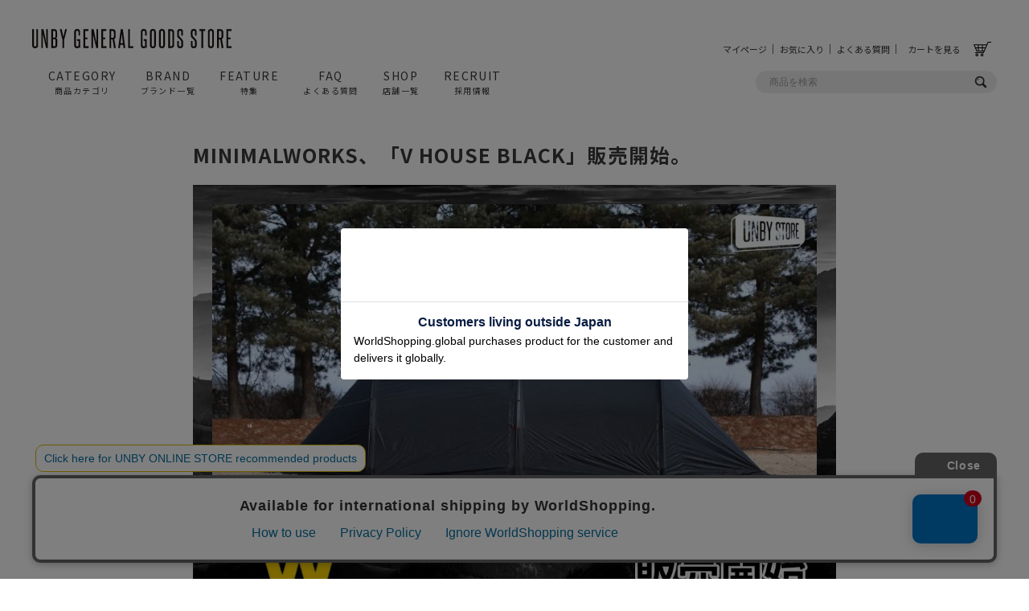

--- FILE ---
content_type: text/html;charset=UTF-8
request_url: https://www.unby.jp/c/news/vhouse_blk
body_size: 25072
content:
<!DOCTYPE html>
<html lang="ja"><head>
  <meta charset="UTF-8">
  
  <title>「V HOUSE BLACK」販売開始。 | アウトドア・キャンプ用品の通販 UNBY ONLINE STORE </title>
  <meta name="viewport" content="width=device-width">


    <meta name="description" content="「V HOUSE BLACK」販売開始。の通販ならアウトドア・キャンプ用品セレクトショップのUNBY ONLINE STOREへおまかせください！会員・公式アプリ登録でお得にお買い物">
    <meta name="keywords" content="「V HOUSE BLACK」販売開始。,UNBY ONLINE STORE ,キャンプ用品,キャンプグッズ,キャンプ道具,通販">
  
  <link rel="stylesheet" href="https://unby.itembox.design/system/fs_style.css?t=20251118042546">
  <link rel="stylesheet" href="https://unby.itembox.design/generate/theme1/fs_theme.css?t=20251118042546">
  <link rel="stylesheet" href="https://unby.itembox.design/generate/theme1/fs_original.css?t=20251118042546">
  
  <link rel="canonical" href="https://www.unby.jp/c/news/vhouse_blk">
  
  
  
  
  <script>
    window._FS=window._FS||{};_FS.val={"tiktok":{"enabled":false,"pixelCode":null},"recaptcha":{"enabled":false,"siteKey":null},"clientInfo":{"memberId":"guest","fullName":"ゲスト","lastName":"","firstName":"ゲスト","nickName":"ゲスト","stageId":"","stageName":"","subscribedToNewsletter":"false","loggedIn":"false","totalPoints":"","activePoints":"","pendingPoints":"","purchasePointExpiration":"","specialPointExpiration":"","specialPoints":"","pointRate":"","companyName":"","membershipCardNo":"","wishlist":"","prefecture":""},"enhancedEC":{"ga4Dimensions":{"userScope":{"login":"{@ member.logged_in @}","stage":"{@ member.stage_order @}"}},"amazonCheckoutName":"Amazon Pay","measurementId":"G-RWXR2KTRW1","trackingId":"UA-64598909-1","dimensions":{"dimension1":{"key":"log","value":"{@ member.logged_in @}"},"dimension2":{"key":"mem","value":"{@ member.stage_order @}"}}},"shopKey":"unby","device":"PC","cart":{"stayOnPage":false}};
  </script>
  
  <script src="/shop/js/webstore-nr.js?t=20251118042546"></script>
  <script src="/shop/js/webstore-vg.js?t=20251118042546"></script>
  
  
  
  
  
  
  
  
    <script type="text/javascript" >
      document.addEventListener('DOMContentLoaded', function() {
        _FS.CMATag('{"fs_member_id":"{@ member.id @}","fs_page_kind":"category","fs_category_url":"news+vhouse_blk"}')
      })
    </script>
  
  
  <!-- **OGPタグ（フリーパーツ）↓↓ -->
<meta name="facebook-domain-verification" content="rk7aatgqm528i0tvu5iv7cazflxnsp" />
<meta property="og:title" content="「V HOUSE BLACK」販売開始。 | アウトドア・キャンプ用品の通販 UNBY ONLINE STORE ">
<meta property="og:type" content="">
<meta property="og:url" content="https://www.unby.jp/c/news/vhouse_blk">
<meta property="og:image" content="">
<meta property="og:site_name" content="UNBY ONLINE STORE ">
<meta property="og:description" content="「V HOUSE BLACK」販売開始。の通販ならアウトドア・キャンプ用品セレクトショップのUNBY ONLINE STOREへおまかせください！会員・公式アプリ登録でお得にお買い物">
<!-- **OGPタグ（フリーパーツ）↑↑ -->
<link rel="shortcut icon" href="https://unby.itembox.design/item/img/favicon.ico" />
<meta name="google-site-verification" content="aMbLD6Q2ghuir7zbHnfqoI6O234eVPsG4JLrtIqMT14" />
<link href="https://fonts.googleapis.com/css2?family=Noto+Sans+JP:wght@100..900&display=swap" rel="stylesheet">
<link href="https://fonts.googleapis.com/css2?family=Lato:ital,wght@0,100;0,300;0,400;0,700;0,900;1,100;1,300;1,400;1,700;1,900&display=swap" rel="stylesheet"> 
<link rel="stylesheet" href="https://unby.itembox.design/item/css/style_sp_original.css?13">
<link rel="stylesheet" href="https://unby.itembox.design/item/css/fs_original.css?21785">
<link rel="stylesheet" href="https://unby.itembox.design/item/css/component.css">
	
<link href="https://maxcdn.bootstrapcdn.com/font-awesome/4.7.0/css/font-awesome.min.css" rel="stylesheet">
<link href="https://fonts.googleapis.com/css?family=Montserrat:700&display=swap" rel="stylesheet">
<link rel="stylesheet" href="https://unby.itembox.design/item/css/ren2020.css?0673">
<style>
body{font-weight:400;}
.fs-pt-carousel img {
    max-width: 50vw!important;
}

@media screen and (max-width: 767px){
.fs-pt-carousel img {
    max-width: 80vw!important;
}
}
</style>

<script src="https://ajax.googleapis.com/ajax/libs/jquery/3.4.1/jquery.min.js"></script>

<script src="https://unby.itembox.design/item/js/modernizr.custom.js"></script>


<script src="https://unby.itembox.design/item/js/jquery.dlmenu.js"></script>

<script>

$(function() {
  $( '#dl-menu' ).dlmenu({
    animationClasses : { classin : 'dl-animate-in-2', classout : 'dl-animate-out-2' }
  });

$(function() {
        var topBtn = $('#pagetop_arrow');
        topBtn.hide();
        $(window).scroll(function () {
                if ($(this).scrollTop() > 100) {
                        topBtn.fadeIn();
                } else {
                        topBtn.fadeOut();
                }
        });
    topBtn.click(function () {
                $('body,html').animate({
                        scrollTop: 0
                }, 100);
                return false;
    });
});

});

</script>


<script>
$(document).ready(function() {
  var pagetop = $('.pagetop');
    $(window).scroll(function () {
       if ($(this).scrollTop() > 100) {
            pagetop.fadeIn();
       } else {
            pagetop.fadeOut();
            }
       });
       pagetop.click(function () {
           $('body, html').animate({ scrollTop: 0 }, 700);
              return false;
   });
});
</script>

<link href="https://unby.itembox.design/item/css/slick-theme.css" rel="stylesheet" type="text/css">
<link href="https://unby.itembox.design/item/css/slick.css" rel="stylesheet" type="text/css">

<script type="text/javascript" src="https://unby.itembox.design/item/js/slick.min.js"></script>

<script>
jQuery(function($){
    $('.slider').slick({
		autoplay:true,
		infinite: true,
		autoplaySpeed:5000,
		dots:true,
		slidesToShow:4,
		responsive:[
			{
				breakpoint: 1024,
				settings:{
					slidesToShow:3,
				}
			},
			{
				breakpoint: 768,
				settings:{
					slidesToShow:2,
				}
			},
			{
				breakpoint: 480,
				settings:{
					slidesToShow:2,
				}
			},
		]
    });
});
</script>



<script async src="https://www.googletagmanager.com/gtag/js?id=G-RWXR2KTRW1"></script>

<script><!--
_FS.setTrackingTag('%3C%21--+Global+site+tag+%28gtag.js%29+-+Google+Ads%3A+812647520+--%3E%0D%0A%3Cscript+async+src%3D%22https%3A%2F%2Fwww.googletagmanager.com%2Fgtag%2Fjs%3Fid%3DAW-812647520%22%3E%3C%2Fscript%3E%0D%0A%3Cscript%3E%0D%0A++window.dataLayer+%3D+window.dataLayer+%7C%7C+%5B%5D%3B%0D%0A++function+gtag%28%29%7BdataLayer.push%28arguments%29%3B%7D%0D%0A++gtag%28%27js%27%2C+new+Date%28%29%29%3B%0D%0A%0D%0A++gtag%28%27config%27%2C+%27AW-812647520%27%29%3B%0D%0A%3C%2Fscript%3E%0D%0A%0A%3Cscript+async+src%3D%22https%3A%2F%2Fs.yimg.jp%2Fimages%2Flisting%2Ftool%2Fcv%2Fytag.js%22%3E%3C%2Fscript%3E%0A%3Cscript%3E%0Awindow.yjDataLayer+%3D+window.yjDataLayer+%7C%7C+%5B%5D%3B%0Afunction+ytag%28%29+%7B+yjDataLayer.push%28arguments%29%3B+%7D%0Aytag%28%7B%22type%22%3A%22ycl_cookie%22%7D%29%3B%0A%3C%2Fscript%3E%0A%3C%21--Felma--%3E%3Cscript+type%3D%22text%2Fjavascript%22+src%3D%22https%3A%2F%2Fjs.crossees.com%2Fcsslp.js%22+async%3E%3C%2Fscript%3E%3C%21--%2FFelma--%3E%0A%3C%21--+Facebook+Pixel+Code+--%3E%0A%3Cscript%3E%0A++%21function%28f%2Cb%2Ce%2Cv%2Cn%2Ct%2Cs%29%0A++%7Bif%28f.fbq%29return%3Bn%3Df.fbq%3Dfunction%28%29%7Bn.callMethod%3F%0A++n.callMethod.apply%28n%2Carguments%29%3An.queue.push%28arguments%29%7D%3B%0A++if%28%21f._fbq%29f._fbq%3Dn%3Bn.push%3Dn%3Bn.loaded%3D%210%3Bn.version%3D%272.0%27%3B%0A++n.queue%3D%5B%5D%3Bt%3Db.createElement%28e%29%3Bt.async%3D%210%3B%0A++t.src%3Dv%3Bs%3Db.getElementsByTagName%28e%29%5B0%5D%3B%0A++s.parentNode.insertBefore%28t%2Cs%29%7D%28window%2C+document%2C%27script%27%2C%0A++%27https%3A%2F%2Fconnect.facebook.net%2Fen_US%2Ffbevents.js%27%29%3B%0A++fbq%28%27init%27%2C+%27208132350469816%27%29%3B%0A++fbq%28%27track%27%2C+%27PageView%27%29%3B%0A%3C%2Fscript%3E%0A%3Cnoscript%3E%3Cimg+height%3D%221%22+width%3D%221%22+style%3D%22display%3Anone%22%0A++src%3D%22https%3A%2F%2Fwww.facebook.com%2Ftr%3Fid%3D208132350469816%26ev%3DPageView%26noscript%3D1%22%0A%2F%3E%3C%2Fnoscript%3E%0A%3C%21--+End+Facebook+Pixel+Code+--%3E%0A%3C%21--+Facebook+Pixel+Code+--%3E%0A%3Cscript%3E%0A++%21function%28f%2Cb%2Ce%2Cv%2Cn%2Ct%2Cs%29%0A++%7Bif%28f.fbq%29return%3Bn%3Df.fbq%3Dfunction%28%29%7Bn.callMethod%3F%0A++n.callMethod.apply%28n%2Carguments%29%3An.queue.push%28arguments%29%7D%3B%0A++if%28%21f._fbq%29f._fbq%3Dn%3Bn.push%3Dn%3Bn.loaded%3D%210%3Bn.version%3D%272.0%27%3B%0A++n.queue%3D%5B%5D%3Bt%3Db.createElement%28e%29%3Bt.async%3D%210%3B%0A++t.src%3Dv%3Bs%3Db.getElementsByTagName%28e%29%5B0%5D%3B%0A++s.parentNode.insertBefore%28t%2Cs%29%7D%28window%2C+document%2C%27script%27%2C%0A++%27https%3A%2F%2Fconnect.facebook.net%2Fen_US%2Ffbevents.js%27%29%3B%0A++fbq%28%27init%27%2C+%27292967756180195%27%29%3B%0A++fbq%28%27track%27%2C+%27PageView%27%29%3B%0A%3C%2Fscript%3E%0A%3Cnoscript%3E%3Cimg+height%3D%221%22+width%3D%221%22+style%3D%22display%3Anone%22%0A++src%3D%22https%3A%2F%2Fwww.facebook.com%2Ftr%3Fid%3D292967756180195%26ev%3DPageView%26noscript%3D1%22%0A%2F%3E%3C%2Fnoscript%3E%0A%3C%21--+End+Facebook+Pixel+Code+--%3E%0A%3Cscript+type%3D%22text%2Fjavascript%22%0Asrc%3D%22https%3A%2F%2Fyappli.io%2Fv1%2Fsdk.js%22%3E%3C%2Fscript%3E%0A%3Cscript+src%3D%22%2F%2Fstatics.a8.net%2Fa8sales%2Fa8sales.js%22%3E%3C%2Fscript%3E%0A%3Cscript+src%3D%22%2F%2Fstatics.a8.net%2Fa8sales%2Fa8crossDomain.js+%22%3E%3C%2Fscript%3E%0A%3C%21--+Google+Tag+Manager+--%3E%0A%3Cscript%3E%28function%28w%2Cd%2Cs%2Cl%2Ci%29%7Bw%5Bl%5D%3Dw%5Bl%5D%7C%7C%5B%5D%3Bw%5Bl%5D.push%28%7B%27gtm.start%27%3A%0Anew+Date%28%29.getTime%28%29%2Cevent%3A%27gtm.js%27%7D%29%3Bvar+f%3Dd.getElementsByTagName%28s%29%5B0%5D%2C%0Aj%3Dd.createElement%28s%29%2Cdl%3Dl%21%3D%27dataLayer%27%3F%27%26l%3D%27%2Bl%3A%27%27%3Bj.async%3Dtrue%3Bj.src%3D%0A%27https%3A%2F%2Fwww.googletagmanager.com%2Fgtm.js%3Fid%3D%27%2Bi%2Bdl%3Bf.parentNode.insertBefore%28j%2Cf%29%3B%0A%7D%29%28window%2Cdocument%2C%27script%27%2C%27dataLayer%27%2C%27GTM-MR7BN8R%27%29%3B%3C%2Fscript%3E%0A%3C%21--+End+Google+Tag+Manager+--%3E%0A%3C%21--+LINE+Tag+Base+Code+--%3E%0A%3C%21--+Do+Not+Modify+--%3E%0A%3Cscript%3E%0A%28function%28g%2Cd%2Co%29%7B%0A++g._ltq%3Dg._ltq%7C%7C%5B%5D%3Bg._lt%3Dg._lt%7C%7Cfunction%28%29%7Bg._ltq.push%28arguments%29%7D%3B%0A++var+h%3Dlocation.protocol%3D%3D%3D%27https%3A%27%3F%27https%3A%2F%2Fd.line-scdn.net%27%3A%27http%3A%2F%2Fd.line-cdn.net%27%3B%0A++var+s%3Dd.createElement%28%27script%27%29%3Bs.async%3D1%3B%0A++s.src%3Do%7C%7Ch%2B%27%2Fn%2Fline_tag%2Fpublic%2Frelease%2Fv1%2Flt.js%27%3B%0A++var+t%3Dd.getElementsByTagName%28%27script%27%29%5B0%5D%3Bt.parentNode.insertBefore%28s%2Ct%29%3B%0A++++%7D%29%28window%2C+document%29%3B%0A_lt%28%27init%27%2C+%7B%0A++customerType%3A+%27lap%27%2C%0A++tagId%3A+%27a40cec90-3ea9-4ead-ba6d-3399a1d08287%27%0A%7D%29%3B%0A_lt%28%27send%27%2C+%27pv%27%2C+%5B%27a40cec90-3ea9-4ead-ba6d-3399a1d08287%27%5D%29%3B%0A%3C%2Fscript%3E%0A%3Cnoscript%3E%0A++%3Cimg+height%3D%221%22+width%3D%221%22+style%3D%22display%3Anone%22%0A+++++++src%3D%22https%3A%2F%2Ftr.line.me%2Ftag.gif%3Fc_t%3Dlap%26t_id%3Da40cec90-3ea9-4ead-ba6d-3399a1d08287%26e%3Dpv%26noscript%3D1%22+%2F%3E%0A%3C%2Fnoscript%3E%0A%3C%21--+End+LINE+Tag+Base+Code+--%3E%0A');
--></script>
</head>
<body class="fs-body-category fs-body-category-vhouse_blk" id="fs_ProductCategory">
<script><!--
_FS.setTrackingTag('%3Cscript%3E%0A%28function%28w%2Cd%2Cs%2Cc%2Ci%29%7Bw%5Bc%5D%3Dw%5Bc%5D%7C%7C%7B%7D%3Bw%5Bc%5D.trackingId%3Di%3B%0Avar+f%3Dd.getElementsByTagName%28s%29%5B0%5D%2Cj%3Dd.createElement%28s%29%3Bj.async%3Dtrue%3B%0Aj.src%3D%27%2F%2Fcdn.contx.net%2Fcollect.js%27%3Bf.parentNode.insertBefore%28j%2Cf%29%3B%0A%7D%29%28window%2Cdocument%2C%27script%27%2C%27contx%27%2C%27CTX-x-wh8enHpu%27%29%3B%0A%3C%2Fscript%3E%0A%3C%21--+Facebook+Pixel+Code+--%3E%0A%3Cscript%3E%0A++%21function%28f%2Cb%2Ce%2Cv%2Cn%2Ct%2Cs%29%0A++%7Bif%28f.fbq%29return%3Bn%3Df.fbq%3Dfunction%28%29%7Bn.callMethod%3F%0A++n.callMethod.apply%28n%2Carguments%29%3An.queue.push%28arguments%29%7D%3B%0A++if%28%21f._fbq%29f._fbq%3Dn%3Bn.push%3Dn%3Bn.loaded%3D%210%3Bn.version%3D%272.0%27%3B%0A++n.queue%3D%5B%5D%3Bt%3Db.createElement%28e%29%3Bt.async%3D%210%3B%0A++t.src%3Dv%3Bs%3Db.getElementsByTagName%28e%29%5B0%5D%3B%0A++s.parentNode.insertBefore%28t%2Cs%29%7D%28window%2C+document%2C%27script%27%2C%0A++%27https%3A%2F%2Fconnect.facebook.net%2Fen_US%2Ffbevents.js%27%29%3B%0A++fbq%28%27init%27%2C+%271556441131320690%27%29%3B%0A++fbq%28%27track%27%2C+%27PageView%27%29%3B%0A%3C%2Fscript%3E%0A%3Cnoscript%3E%3Cimg+height%3D%221%22+width%3D%221%22+style%3D%22display%3Anone%22%0A++src%3D%22https%3A%2F%2Fwww.facebook.com%2Ftr%3Fid%3D1556441131320690%26ev%3DPageView%26noscript%3D1%22%0A%2F%3E%3C%2Fnoscript%3E%0A%3C%21--+End+Facebook+Pixel+Code+--%3E%0A%3Cscript%3E%0A++window.dataLayer+%3D+window.dataLayer+%7C%7C+%5B%5D%3B%0A++dataLayer.push%28%7B%0A++++value%3A+%22%22%2C%0A%E3%80%80orderid%3A+%22%22%2C%0A++%7D%29%3B%0A%3C%2Fscript%3E%0A%0A%3C%21--+Google+Tag+Manager+%28noscript%29+--%3E%0A%3Cnoscript%3E%3Ciframe+src%3D%22https%3A%2F%2Fwww.googletagmanager.com%2Fns.html%3Fid%3DGTM-MR7BN8R%22%0Aheight%3D%220%22+width%3D%220%22+style%3D%22display%3Anone%3Bvisibility%3Ahidden%22%3E%3C%2Fiframe%3E%3C%2Fnoscript%3E%0A%3C%21--+End+Google+Tag+Manager+%28noscript%29+--%3E');
--></script>
<div class="fs-l-page">
<header class="fs-l-header">
<div class="header-container">
	<div class="header-inner">
		<div class="header-logo"><a href="https://www.unby.jp"><img src="https://unby.itembox.design/item/img/unby-logo.svg"></a></div>
		
		<div class="header-nav-container menu-container" id="gnav">
		<ul class="header-nav">
			<li class="toggle"><a href="#" class="menu_drop">CATEGORY<span class="h-sa">商品カテゴリ</span></a>
				<div class="menu">
				<div class="top-categoryc">
	
	<div class="top-categoryc-inner">
		<div class="header-category-box">
			<div class="category-item">
				<a href="https://www.unby.jp/c/item/bag" class="header-category-top">
					<div class="header-category-top-img"><img src="https://unby.itembox.design/item/img/i-backpack.png?d=20201015133255"></div>
					<div class="header-category-top-txt"><p class="en">BAG</p><p class="jp">バッグ</p></div>
					<div class="header-category-top-arrow"><svg xmlns="http://www.w3.org/2000/svg" width="200" height="200" viewBox="0 0 200 200"><path d="M114.552,263.927a100,100,0,1,0,100,100A100,100,0,0,0,114.552,263.927Zm-12.545,40.337a10.99,10.99,0,0,1,7.982,3.091l51.674,48.727a10.99,10.99,0,0,1-.034,16.022L109.8,420.533A10.991,10.991,0,0,1,94.8,404.471l43.269-40.43L94.91,323.352a10.99,10.99,0,0,1,7.1-19.087Z" transform="translate(-14.552 -263.927)"/></svg></div>
				</a>
				<div class="header-category-list">
					<ul>
						<li><a href="https://www.unby.jp/c/item/bag/backpack">リュック/バックパック</a></li>
						<li><a href="https://www.unby.jp/c/item/bag/shoulder">ショルダー/サコッシュ</a></li>
						<li><a href="https://www.unby.jp/c/item/bag/businessbag">ビジネスバッグ</a></li>
						<li><a href="https://www.unby.jp/c/item/bag/businessbp">ビジネスリュック</a></li>
						<li><a href="https://www.unby.jp/c/item/bag/totebag">トートバッグ/ボストン</a></li>
						<li><a href="https://www.unby.jp/c/item/bag/pouch">ポーチ・クラッチ</a></li>
					</ul>
				</div>
			</div>
			<div class="category-item">
				<a href="https://www.unby.jp/c/item/apparel" class="header-category-top">
					<div class="header-category-top-img"><img src="https://unby.itembox.design/item/img/i-outer.png?d=20201015133255"></div>
					<div class="header-category-top-txt"><p class="en">APPAREL</p><p class="jp">アパレル</p></div>
					<div class="header-category-top-arrow"><svg xmlns="http://www.w3.org/2000/svg" width="200" height="200" viewBox="0 0 200 200"><path d="M114.552,263.927a100,100,0,1,0,100,100A100,100,0,0,0,114.552,263.927Zm-12.545,40.337a10.99,10.99,0,0,1,7.982,3.091l51.674,48.727a10.99,10.99,0,0,1-.034,16.022L109.8,420.533A10.991,10.991,0,0,1,94.8,404.471l43.269-40.43L94.91,323.352a10.99,10.99,0,0,1,7.1-19.087Z" transform="translate(-14.552 -263.927)"/></svg></div>					
				</a>
				<div class="header-category-list">
					<ul>
						<li><a href="https://www.unby.jp/c/item/apparel/tops">トップス</a></li>
						<li><a href="https://www.unby.jp/c/item/apparel/outer">アウター</a></li>
						<li><a href="https://www.unby.jp/c/item/apparel/Bottoms">パンツ</a></li>
						<li><a href="https://www.unby.jp/c/item/apparel/cap">キャップ/帽子</a></li>
						<li><a href="https://www.unby.jp/c/item/apparel/shoes">シューズ/靴下</a></li>
						<li><a href="https://www.unby.jp/c/item/apparel/eyewear">サングラス/メガネ</a></li>
						<li><a href="https://www.unby.jp/c/item/apparel/watch">時計</a></li>
						<li><a href="https://www.unby.jp/c/item/apparel/pinsacc">その他</a></li>
					</ul>
				</div>
			</div>
			<div class="category-item">
				<a href="https://www.unby.jp/c/item/outdoor" class="header-category-top">
					<div class="header-category-top-img"><img src="https://unby.itembox.design/item/img/i-tent.png?d=20201015133255"></div>
					<div class="header-category-top-txt"><p class="en">OUTDOOR</p><p class="jp">アウトドア</p></div>
					<div class="header-category-top-arrow"><svg xmlns="http://www.w3.org/2000/svg" width="200" height="200" viewBox="0 0 200 200"><path d="M114.552,263.927a100,100,0,1,0,100,100A100,100,0,0,0,114.552,263.927Zm-12.545,40.337a10.99,10.99,0,0,1,7.982,3.091l51.674,48.727a10.99,10.99,0,0,1-.034,16.022L109.8,420.533A10.991,10.991,0,0,1,94.8,404.471l43.269-40.43L94.91,323.352a10.99,10.99,0,0,1,7.1-19.087Z" transform="translate(-14.552 -263.927)"/></svg></div>					
				</a>
				<div class="header-category-list">
					<ul>
						<li><a href="https://www.unby.jp/c/item/outdoor/tent_tarp">テント/タープ</a></li>
						<li><a href="https://www.unby.jp/c/item/outdoor/furniture">ファニチャー</a></li>
						<li><a href="https://www.unby.jp/c/item/outdoor/lightlantern">ランタン/ライト</a></li>
						<li><a href="https://www.unby.jp/c/item/outdoor/sleeping">寝具</a></li>
						<li><a href="https://www.unby.jp/c/item/outdoor/outdoor-kitchen">キッチン</a></li>
						<li><a href="https://www.unby.jp/c/item/outdoor/stoveheater">焚き火/ストーブ</a></li>
						<li><a href="https://www.unby.jp/c/item/outdoor/fieldgear">フィールドギア</a></li>
						<li><a href="https://www.unby.jp/c/item/outdoor/coolerbox">クーラーボックス</a></li>
						<li><a href="https://www.unby.jp/c/item/outdoor/container">コンテナ/収納</a></li>
						<li><a href="https://www.unby.jp/c/item/generalgoods/sticker">ステッカー</a></li>					
						<li><a href="https://www.unby.jp/c/item/outdoor/oetc">その他</a></li>
				</div>
			</div>
			<div class="category-item">
				<a href="https://www.unby.jp/c/brand/as2ov/as2ov-golf" class="header-category-top">
					<div class="header-category-top-img"><img src="https://unby.itembox.design/item/img/i-golf.png"></div>
					<div class="header-category-top-txt"><p class="en">GOLF</p><p class="jp">ゴルフ</p></div>
					<div class="header-category-top-arrow"><svg xmlns="http://www.w3.org/2000/svg" width="200" height="200" viewBox="0 0 200 200"><path d="M114.552,263.927a100,100,0,1,0,100,100A100,100,0,0,0,114.552,263.927Zm-12.545,40.337a10.99,10.99,0,0,1,7.982,3.091l51.674,48.727a10.99,10.99,0,0,1-.034,16.022L109.8,420.533A10.991,10.991,0,0,1,94.8,404.471l43.269-40.43L94.91,323.352a10.99,10.99,0,0,1,7.1-19.087Z" transform="translate(-14.552 -263.927)"/></svg></div>					
				</a>
				<div class="header-category-list">
					<ul>
						<li><a href="https://www.unby.jp/c/item/Goods/GOLF/caddybag">キャディバッグ</a></li>
						<li><a href="https://www.unby.jp/c/item/Goods/GOLF/golfbag">バッグ/ポーチ</a></li>
						<li><a href="https://www.unby.jp/c/item/Goods/GOLF/clubcase">クラブケース</a></li>
						<li><a href="https://www.unby.jp/c/item/Goods/GOLF/golfapparel">ウェア/アパレル</a></li>
						<li><a href="https://www.unby.jp/c/item/Goods/GOLF/golfgoods">その他グッズ</a></li>
					</ul>
				</div>
			</div>
			<div class="category-item">
				<a href="https://www.unby.jp/c/item/Goods/" class="header-category-top">
					<div class="header-category-top-img"><img src="https://unby.itembox.design/item/img/i-note.png?d=20201015133255"></div>
					<div class="header-category-top-txt"><p class="en">OTHER</p><p class="jp">その他</p></div>
					<div class="header-category-top-arrow"><svg xmlns="http://www.w3.org/2000/svg" width="200" height="200" viewBox="0 0 200 200"><path d="M114.552,263.927a100,100,0,1,0,100,100A100,100,0,0,0,114.552,263.927Zm-12.545,40.337a10.99,10.99,0,0,1,7.982,3.091l51.674,48.727a10.99,10.99,0,0,1-.034,16.022L109.8,420.533A10.991,10.991,0,0,1,94.8,404.471l43.269-40.43L94.91,323.352a10.99,10.99,0,0,1,7.1-19.087Z" transform="translate(-14.552 -263.927)"/></svg></div>					
				</a>
				<div class="header-category-list">
					<ul>
						<li><a href="https://www.unby.jp/c/item/wallet">財布</a></li>
						<li><a href="https://www.unby.jp/c/item/wallet/keyholder">キーホルダー/カラビナ</a></li>
						<li><a href="https://www.unby.jp/c/item/kis/kitchen">キッチンツール</a></li>
						<li><a href="https://www.unby.jp/c/item/kis/interior">インテリア</a></li>
						<li><a href="https://www.unby.jp/c/item/kis/storage">収納</a></li>
						<li><a href="https://www.unby.jp/c/item/stationery">ステーショナリー</a></li>
						<li><a href="https://www.unby.jp/c/item/cosfrag">コスメ/フレグランス</a></li>
						<li><a href="https://www.unby.jp/c/item/generalgoods/smartphoneacc">スマホアクセ</a></li>
						<li><a href="https://www.unby.jp/c/item/generalgoods/sticker">ステッカー</a></li>
						<li><a href="https://www.unby.jp/c/item/outdoor/food">食品/調味料</a></li>
						<li><a href="https://www.unby.jp/c/item/generalgoods/etc">その他/ホビー</a></li>
					</ul>
				</div>
			</div>
					
		</div>
	
	
	</div>
	</div>
	
	
	
	<style>
	body{overflow-x: hidden;}
	</style>
				</div>
			</li>
			<li class="toggle"><a href="#" class="menu_drop">BRAND<span class="h-sa">ブランド一覧</span></a>
	<div class="menu">
		<div class="header-brand">
			<div class="header-brand-inner">
				<div class="header-brand-box">
						<h3>PICK UP BRAND</h3>
					<div class="header-brand-list" style="
    display: flex;
    gap: 16px;
    justify-content: center;
">
						<a href="https://www.unby.jp/c/brand/as2ov">
							<img src="https://unby.itembox.design/item/img/AS2OV.jpg?d=20191025111743"><span>AS2OV</span>
						</a>
						<a href="https://www.unby.jp/c/brand/as2ov/as2ov-golf">
							<img src="https://unby.itembox.design/item/as2ovgolf_logo.jpg"><span>AS2OV GOLF</span>
						</a>
						<a href="https://www.unby.jp/c/brand/minimalworks">
							<img src="https://unby.itembox.design/item/img/logo/minimalworks_logo.png"><span>MINIMAL WORKS</span>
						</a>
						<a href="https://www.unby.jp/c/brand/cabinzero">
							<img src="https://unby.itembox.design/item/img/logo/cabinzero.jpg"><span>CABINZERO</span>
						</a>

						<a href="https://www.unby.jp/c/brand/unbyoriginal">
							<img src="https://unby.itembox.design/item/img/logo/unbyoriginal.jpg"><span>UNBY ORIGINAL</span>
						</a>
					</div>
						<a href="https://www.unby.jp/f/brand" class="header-brand-other">その他の取扱ブランド一覧はこちら</a>
				</div>
			</div>
		</div>
	</div>
</li>		
			<li><a href="https://www.unby.jp/f/news">FEATURE<span class="h-sa">特集</span></a></li>
			<li><a href="https://www.unby.jp/f/faq">FAQ<span class="h-sa">よくある質問</span></a></li>
			<li class="fix-non"><a href="https://www.unby.jp/f/shoplist">SHOP<span class="h-sa">店舗一覧</span></a></li>
			<li><a href="https://www.unby.jp/f/recruit">RECRUIT<span class="h-sa">採用情報</span></a></li>
			<!--<li><a href="https://www.unby.jp/f/app">APP<span class="h-sa">公式アプリ</span></a></li>-->
			
		</ul>
		</div>
	
		<div class="header-right">
			
			<ul class="header-user-list">
				<li class="header-user-list-item my-page"><a href="https://www.unby.jp/my/top" class="mypage" title="マイページ">マイページ</a></li>
				<li class="header-user-list-item"><a href="https://www.unby.jp/my/wishlist" class="fusenshi" title="お気に入り">お気に入り</a></li>
				<li class="header-user-list-item fix-noborder"><a href="https://www.unby.jp/f/faq" id="shoppingguide">よくある質問</a></li>
				<!--
				<li class="header-user-list-item fix-noborder"><a href="https://www.unby.jp/f/contact" id="shoppingguide">お問い合わせ</a></li>
				-->
				<li class="header-cart">
					<a href="https://www.unby.jp/p/cart?type=purchase" id="cart_btn">
						<span id="itforecCp_cart">
							<span class="fix-non">カートを見る</span>
								<span class="header-cart-icn">
									<img src="https://unby.itembox.design/item/img/shopping-cart.svg?1">
								</span>
							</span>
					</a>
				 </li>
			  </ul>
			
		</div>
		
		<div class="header-search">
			<form class="header_search_form" action="/p/search" method="get">

				<input type="text" name="keyword" placeholder="商品を検索" class="header_search_input" value="" autocomplete="off">
				<input type="submit" src="https://unby.itembox.design/item/img/magnifier.svg" alt="検索" class="itforecCpSearch_searchBtn" value="">
			</form>
		</div>
		
	</div>
	</div>
	
	<script>
	$(function() {
	  var $win = $(window),
		  $header = $('.header-container'),
		  animationClass = 'is-scroll';
	
	  $win.on('load scroll', function() {
		var value = $(this).scrollTop();
		if ( value > 100 ) {
		  $header.addClass(animationClass);
		} else {
		  $header.removeClass(animationClass);
		}
	  });
	});
	$(function() {
	  var $win = $(window),
		  $header = $('.announce-fix'),
		  animationClass = 'is-scroll';
	
	  $win.on('load scroll', function() {
		var value = $(this).scrollTop();
		if ( value > 100 ) {
		  $header.addClass(animationClass);
		} else {
		  $header.removeClass(animationClass);
		}
	  });
	});
	</script>
</header>
<main class="fs-l-main"><div id="fs-page-error-container" class="fs-c-panelContainer">
  
  
</div>
<div id="sticky-wrapper" class="sticky-wrapper sidebar">


<ul class="accordion">
    <li>
        <button class="button">バッグ</button>
        <div class="nest">
            <ul class="accordion_1">
                <li>
                    <a href="https://www.unby.jp/c/item/bag/">すべてのバッグを見る</a>
                    <a href="https://www.unby.jp/c/item/bag/backpack">リュック / バックパック</a>
                    <a href="https://www.unby.jp/c/item/bag/shoulder">ショルダー / サコッシュ</a>
                    <a href="https://www.unby.jp/c/item/bag/fannypack">ファニーパック</a>
                    <a href="https://www.unby.jp/c/item/bag/businessbag">ビジネスバッグ</a>
                    <a href="https://www.unby.jp/c/item/bag/businessbp">ビジネスリュック</a>
                    <a href="https://www.unby.jp/c/item/bag/bodybag">ボディバッグ</a>
                    <a href="https://www.unby.jp/c/item/bag/totebag">トートバッグ</a>
                    <a href="https://www.unby.jp/c/item/bag/pouch">ポーチ / クラッチ</a>
                    <a href="https://www.unby.jp/c/item/bag/bostonbag">ボストンバッグ</a>
                </li>
            </ul>
        </div>
    </li>
    <li>
        <button class="button">アウトドア・キャンプ用品</button>
        <div class="nest">
            <ul class="accordion_1">
                <li>
			<a href="https://www.unby.jp/c/item/outdoor/">すべてのアウトドア用品を見る</a>
			<a href="https://www.unby.jp/c/item/outdoor/tent">テント / タープ</a>
			<a href="https://www.unby.jp/c/item/outdoor/furniture">ファニチャー</a>	
			<a href="https://www.unby.jp/c/item/outdoor/lantern">ランタン ライト</a>
			<a href="https://www.unby.jp/c/item/outdoor/sleeping">寝具</a>
			<a href="https://www.unby.jp/c/item/outdoor/outdoor-kitchen">キッチンツール</a>
			<a href="https://www.unby.jp/c/item/outdoor/stoveheater">焚き火・ストーブ</a>
			<a href="https://www.unby.jp/c/item/outdoor/fieldgear">フィールドギア</a>
			<a href="https://www.unby.jp/c/item/outdoor/coolerbox">クーラーボックス</a>
			<a href="https://www.unby.jp/c/item/outdoor/container">コンテナ・収納</a>
			<a href="https://www.unby.jp/c/item/outdoor/outdoorapparel">アウトドアアパレル</a>					
			<a href="https://www.unby.jp/c/item/outdoor/oetc">その他</a>                
	</li>
            </ul>
        </div>
    </li>
	
    <li>
        <button class="button">財布・キーホルダー</button>
        <div class="nest">
            <ul class="accordion_1">
                <li>
                    <a href="https://www.unby.jp/c/item/wallet/">すべての財布を見る</a>
                    <a href="https://www.unby.jp/c/item/wallet/longwallet">ロングウォレット</a>
                    <a href="https://www.unby.jp/c/item/wallet/shortwallet">ショートウォレット</a>
                    <a href="https://www.unby.jp/c/item/wallet/miniwallet">ミニウォレット</a>
                    <a href="https://www.unby.jp/c/item/wallet/coincase">コインケース</a>
                    <a href="https://www.unby.jp/c/item/wallet/cardcase">カードケース</a>

                    <a href="https://www.unby.jp/c/item/wallet/keycase">キーケース</a>
                    <a href="https://www.unby.jp/c/item/wallet/keyholder">キーホルダー / カラビナ</a>
                </li>
            </ul>
        </div>
    </li>
    <li>
        <button class="button">アパレル・アクセサリー</button>
        <div class="nest">
            <ul class="accordion_1">
                <li>
                    <a href="https://www.unby.jp/c/item/apparel/">すべてのアパレルを見る</a>
                    <a href="https://www.unby.jp/c/item/apparel/tops">トップス</a>
                    <a href="https://www.unby.jp/c/item/apparel/outer">アウター</a>
                    <a href="https://www.unby.jp/c/item/apparel/cap">帽子</a>
                    <a href="https://www.unby.jp/c/item/apparel/shoes">靴 / 靴下</a>
                    <a href="https://www.unby.jp/c/item/apparel/eyewear">眼鏡 / サングラス</a>
                    <a href="https://www.unby.jp/c/item/apparel/pinsacc">ピンズ / アクセサリー</a>

                </li>
            </ul>
        </div>
    </li>
    <li>
		<a href="https://www.unby.jp/c/item/apparel/watch">腕時計</a>
    </li>
    <li>
        <button class="button">キッチン・インテリア</button>
        <div class="nest">
            <ul class="accordion_1">
                <li>
                    <a href="https://www.unby.jp/c/item/kis/">すべてのアイテムを見る</a>
                    <a href="https://www.unby.jp/c/item/kis/kitchen">キッチンツール</a>
                    <a href="https://www.unby.jp/c/item/kis/interior">インテリア雑貨</a>
                    <a href="https://www.unby.jp/c/item/kis/storage">収納用品</a>
                </li>
            </ul>
        </div>
    </li>
    <li>
        <button class="button">ステーショナリー</button>
        <div class="nest">
            <ul class="accordion_1">
                <li>
                    <a href="https://www.unby.jp/c/item/stationery/">すべてのアイテムを見る</a>
                    <a href="https://www.unby.jp/c/item/stationery/note">ノート / メモ</a>
                    <a href="https://www.unby.jp/c/item/stationery/pen">ペン</a>
                    <a href="https://www.unby.jp/c/item/stationery/boxcase">ケース</a>
                    <a href="https://www.unby.jp/c/item/stationery/deskacc">デスクアクセサリー</a>
                    <a href="https://www.unby.jp/c/item/stationery/label">スタンプ / ラベル</a>
                </li>
            </ul>
        </div>
    </li>
    <li>
        <button class="button">コスメ・香水</button>
        <div class="nest">
            <ul class="accordion_1">
                <li>
                    <a href="https://www.unby.jp/c/item/cosfrag/">すべてのアイテムを見る</a>
                    <a href="https://www.unby.jp/c/item/cosfrag/cosme">コスメ</a>
                    <a href="https://www.unby.jp/c/item/cosfrag/fragrance">お香</a>
                </li>
            </ul>
        </div>
    </li>
    <li>
        <button class="button">その他雑貨</button>
        <div class="nest">
            <ul class="accordion_1">
                <li>
			<a href="https://www.unby.jp/c/item/generalgoods/">すべてのその他雑貨を見る</a>
			<a href="https://www.unby.jp/c/item/generalgoods/smartphoneacc">携帯アクセサリー</a>
			<a href="https://www.unby.jp/c/item/generalgoods/sticker">ステッカー シール</a>
			<a href="https://www.unby.jp/c/item/generalgoods/gardening">ガーデニング</a>
			<a href="https://www.unby.jp/c/item/generalgoods/smoking">喫煙グッズ</a>
			<a href="https://www.unby.jp/c/item/generalgoods/etc">その他雑貨</a>
				</li>
            </ul>
        </div>
    </li>
	
</ul>		
		
		
</div>

<style>
.accordion {
}
.button {
    background: #FFF;
    border: none;
    display: block;
    position: relative;
    width: 100%;
    text-align: left;
	padding:0;
	font-size:12px;
}
.button.button_1 {
    background-color: #f5f4f2;
    color: #1abc9c;
}
.button:after {

    position: absolute;
    top: 12px;
	right:10px;
    content: '';
    width: 6px;
    height: 6px;
    margin: 0px 0 0 8px;
    border-right: 1px solid;
    border-bottom: 1px solid;
    -webkit-transform: rotate(45deg);
    -ms-transform: rotate(45deg);
    transform: rotate(45deg);
}
.button.active:after {
position: absolute;
    content: '';
	top:14px;
    width: 6px;
    height: 6px;
    margin: 0px 0 0 8px;
    border-right: 1px solid;
    border-bottom: 1px solid;
    -webkit-transform: rotate(45deg);
    -ms-transform: rotate(45deg);
    transform: rotate(225deg);
}
	.accordion_1{border-top: 1px solid#000;}	
.accordion_1 li a{margin-left:8px;}	
</style>

<script>
$(".accordion li .nest").hide();
$(".accordion .button").on("click", function() {
    $(this).next().slideToggle();
    $(this).toggleClass("active");
});	
</script>
<section class="fs-l-pageMain"><!-- **パンくずリストパーツ （システムパーツ） ↓↓ -->
<nav class="fs-c-breadcrumb">
<ol class="fs-c-breadcrumb__list">
<li class="fs-c-breadcrumb__listItem">
<a href="/">UNBY GENERAL GOODS STORE</a>
</li>
<li class="fs-c-breadcrumb__listItem">
<a href="/c/news">news</a>
</li>
<li class="fs-c-breadcrumb__listItem">
「V HOUSE BLACK」販売開始。
</li>
</ol>
</nav>
<!-- **パンくずリストパーツ （システムパーツ） ↑↑ -->
<!-- **ページ見出し（フリーパーツ）↓↓ -->
<h1 class="fs-c-heading fs-c-heading--page">「V HOUSE BLACK」販売開始。</h1>
<!-- **ページ見出し（フリーパーツ）↑↑ -->
<p class="category_comment"><div class="article">

<div class="right"><h1>MINIMALWORKS、「V HOUSE BLACK」販売開始。
</h1></div>


<img src="https://unby.itembox.design/item/img/vhouse_btop.jpg"alt="UNBY CAMP キャンプ MINIMALWORKS V HOUSE L BLACK"style="width:100%;"><br>
<p>ミリタリーなカラー展開がキャンパーの好みをドンズバでそそってくるシェルター「V HOUSE」。Mと大きいサイズの「L」。ついに「L」にも「BLACK」が到着！本日（2023年3月8日）より販売開始です。<br><br>


<h2>ビニールハウスがモチーフに。</h2>

<p><img src="https://unby.itembox.design/item/img/vhousebb.jpg"alt="UNBY CAMP キャンプ MINIMALWORKS V HOUSE L BLACK"style="width:100%;"><br><br>
野菜や果実を作るビニールハウスをモチーフに誕生した「V HOUSE」。その名前にも特徴が隠れているんです。<br><br>


<img src="https://unby.itembox.design/item/img/vhousel3300.jpg"alt="UNBY CAMP キャンプ MINIMALWORKS V HOUSE L BLACK"style="width:100%;"><br><br>

V HOUSEの内部にて実際にMINIMALWORKSのPAPRIKAなどのテントを設営でき、まさにビニールハウスのように「包む」ことができます。
空間の大きさだけでなく、使用環境や用途によって色々な変身が出来る、かゆいところに手が届く仕様も魅力。
<br><br>

<h2>全面メッシュにも。多様なドアの使い方。</h2>

<p><img src="https://unby.itembox.design/item/img/vhousel880.jpg"alt="UNBY CAMP キャンプ MINIMALWORKS V HOUSE L BLACK"style="width:100%;"><br><br>

夏時期には涼しい風を取り入れるメッシュウォールに、冬期に必須なスカート付き。３つのアーチポールでシンプル設計なだけでなく、耐久性をグンッと上げるリッジポールを追加した安定設計。<br><br>

<img src="https://unby.itembox.design/item/img/vhousel770.jpg"alt="UNBY CAMP キャンプ MINIMALWORKS V HOUSE L BLACK"style="width:100%;"><br><br>


必要性が高いのに、シェルターに意外と付いていないのがメッシュウォール。このV HOUSEはなんと全面メッシュになっており、通常のウォールを全面開放しても嫌な虫を寄せ付けないというなんとも嬉しい仕様なんです！<br>
<br>
また、ウォールを開けたまま寝たいと思う暑い夏の夜にも、人目に付きにくいサイド部分だけ開けたままにできるなど、全面仕様である恩恵は以外と多くあるんですよ。<br><br>
	
	<img src="https://unby.itembox.design/item/img/sMWW4.jpg">
	
	

<p>さらにベンチレーションで言うと、天井と側面上部にも配されています。特に側面上部のものは、リッジポールが飛び出た仕様で傘になっており、雨が降っていても開けておけるというなんとも憎い設計。<br>
<br>


<img src="https://unby.itembox.design/item/img/vhousel660.jpg"alt="UNBY CAMP キャンプ MINIMALWORKS V HOUSE L BLACK"style="width:100%;"><br><br>

もちろんメッシュ無しで、ドアを全開にして使用なんて使い方もできちゃいます。<br><br>

<img src="https://unby.itembox.design/item/img/vhousel990.jpg"alt="UNBY CAMP キャンプ MINIMALWORKS V HOUSE L BLACK"style="width:100%;"><br><br>


UNBYがMINIMALWORKSの代理店を始めた当初から展開していた、ご存じV HOUSE。
その機能性やデザインから人気の高シェルターですが、V HOUSE Lは7mの長さの広い空間を持ち、効率よく使い分けできるシェルターです。<br><br><br>


<a href="https://www.unby.jp/c/brand/minimalworks/MW_TENT_SHELTER/MW_SHELTER/VHOUSE_L" class="button">MINIMALWORKS V HOUSE Lはこちら</a><br><br>

<a href="https://www.unby.jp/c/brand/minimalworks/MW_TENT_SHELTER/MW_SHELTER/VHOUSE_M" class="button">MINIMALWORKS V HOUSE Mはこちら</a><br><br>

<a href="https://www.unby.jp/c/brand/minimalworks" class="button">MINIMALWORKS一覧はこちら</a><br><br>	


</p>
</div>

<style>
	.fs-c-heading--page{display:none;}
	.article{width:800px;max-width:100%;margin:30px auto;}
	.article h1{
    font-size: 205%;
    line-height: 1.5em;
    letter-spacing: 1px;
    font-weight: bold;
}
.article h2 {
    font-size: 200%;
    font-weight: bold;
    letter-spacing: 1px;
    /* border-bottom: 2px solid #2d2d2d; */
    padding-bottom: 8px;
    border-left: 10px solid #2d2d2d;
    padding-left: 20px;
    margin: 60px 0 20px 0;
}
	.article h2 span{    font-size: 46%;
    vertical-align: middle;
    margin-left: 20px;
	}
	.article img{margin:20px 0;}
	.article p{font-size:115%;line-height:1.8em;margin:30px 0;}
	.article strong{font-weight:bold;font-size:110%;}
	.article a{display:block;}
	.article .article-link{background:#000;color:#FFF;padding:16px 20px;border:1px solid #000;text-align:center;margin:20px 0;}
	.article .article-link:hover{background:#FFF;color:#000;}

	
	.article a{text-decoration: underline;font-weight:bold}
}
div.right {
    text-align: right; 
}
.pc { display: block !important; }
.sp { display: none !important; }

@media only screen and (max-width: 750px) {
    .pc { display: none !important; }
    .sp { display: block !important; }
}
.movie-wrap {
     position: relative;
     padding-bottom: 56.25%;
     height: 0;
     overflow: hidden;
}
 
.movie-wrap iframe {
     position: absolute;
     top: 0;
     left: 0;
     width: 100%;
     height: 100%;
}


.button {
  display       : inline-block;
  border-radius : 4%;         
  font-size     : 10pt;        
  text-align    : center;      
  cursor        : pointer;     
  padding       : 10px 10px;   
  background    : #999999;    
  color         : #000000;     
  line-height   : 1em;        
  transition    : .3s;  
  border        : 2px solid #000000;         
   
}







</style></p>


<!-- **商品グループエリア（システムパーツグループ）↓↓ -->

  <div class="fs-c-productList">
    
      <!-- **並び替え・ページャーパーツ（システムパーツ） ↓↓ -->
<div class="fs-c-productList__controller">
  <div class="fs-c-sortItems">
  <span class="fs-c-sortItems__label">並び替え</span>
  <ul class="fs-c-sortItems__list">
  <li class="fs-c-sortItems__list__item">
  <a href="/c/news/vhouse_blk?sort=priority" class="fs-c-sortItems__list__item__label">おすすめ順</a>
  </li>
  <li class="fs-c-sortItems__list__item is-active">
  <span class="fs-c-sortItems__list__item__label">新着順</span>
  </li>
  <li class="fs-c-sortItems__list__item">
  <a href="/c/news/vhouse_blk?sort=price_low" class="fs-c-sortItems__list__item__label">価格が安い順</a>
  </li>
  <li class="fs-c-sortItems__list__item">
  <a href="/c/news/vhouse_blk?sort=price_high" class="fs-c-sortItems__list__item__label">価格が高い順</a>
  </li>
  </ul>
  </div>
  <div class="fs-c-listControl">
<div class="fs-c-listControl__status">
<span class="fs-c-listControl__status__total">8<span class="fs-c-listControl__status__total__label">件中</span></span>
<span class="fs-c-listControl__status__indication">1<span class="fs-c-listControl__status__indication__separator">-</span>8<span class="fs-c-listControl__status__indication__label">件表示</span></span>
</div>
</div>
</div>
<!-- **並び替え・ページャーパーツ（システムパーツ） ↑↑ -->
<!-- **商品一覧（システムパーツグループ）↓↓ -->
<div class="fs-c-productList__list" data-add-to-cart-setting="">
<article class="fs-c-productList__list__item fs-c-productListItem" data-product-id="907">
<form>

<input type="hidden" name="productId" value="907">
<input type="hidden" name="verticalVariationNo" value="">
<input type="hidden" name="horizontalVariationNo" value="">
<input type="hidden" name="staffStartSkuCode" value="">
<input type="hidden" name="quantity" value="1">

<!-- **商品画像・拡大パーツ（システムパーツ）↓↓ -->
<div class="fs-c-productListItem__imageContainer">
  <div class="fs-c-productListItem__image fs-c-productImage">
  
    <a href="/c/news/vhouse_blk/MGSH-JS601-PO2BK">
      <img data-layzr="https://unby.itembox.design/product/009/000000000907/000000000907-01-m.jpg?t&#x3D;20260116183452" alt="" src="https://unby.itembox.design/item/src/loading.svg?t&#x3D;20260119161416" class="fs-c-productListItem__image__image fs-c-productImage__image">
    </a>
  
  </div>
</div>
<div class="fs-c-productListItem__viewMoreImageButton fs-c-buttonContainer">
<button type="button" class="fs-c-button--viewMoreImage fs-c-button--plain">
  <span class="fs-c-button__label">他の画像を見る</span>
</button>
</div>
<aside class="fs-c-productImageModal" style="display: none;">
  <div class="fs-c-productImageModal__inner">
    <span class="fs-c-productImageModal__close" role="button" aria-label="閉じる"></span>
    <div class="fs-c-productImageModal__contents">
      <div class="fs-c-productImageModalCarousel fs-c-slick">
        <div class="fs-c-productImageModalCarousel__track">
        
          <div>
            <figure class="fs-c-productImageModalCarousel__figure">
              
              <img data-lazy="https://unby.itembox.design/product/009/000000000907/000000000907-01-xl.jpg?t&#x3D;20260116183452" data-src="https://unby.itembox.design/product/009/000000000907/000000000907-01-xl.jpg?t&#x3D;20260116183452" alt="" src="https://unby.itembox.design/item/src/loading.svg?t&#x3D;20260119161416" class="fs-c-productImageModalCarousel__figure__image">
            </figure>
          </div>
        
        </div>
      </div>
    </div>
  </div>
</aside>
<!-- **商品画像・拡大パーツ（システムパーツ）↑↑ -->

<!-- **商品名パーツ（システムパーツ）↓↓ -->
<h2 class="fs-c-productListItem__productName fs-c-productName">
  
  <a href="/c/news/vhouse_blk/MGSH-JS601-PO2BK">
    <span class="fs-c-productName__name">MINIMAL WORKS (ミニマルワークス)<br>JACK SHELTER SIDE POLE 2ea / ポール</span>
  </a>
  
</h2>
<!-- **商品名パーツ（システムパーツ）↑↑ -->

<!-- **商品価格パーツ（システムパーツ）↓↓ -->
<div class="fs-c-productListItem__prices fs-c-productPrices">
  
  
    
      <div class="fs-c-productPrice fs-c-productPrice--selling">
        
  
    
    <span class="fs-c-productPrice__main">
      
        <span class="fs-c-productPrice__main__label">SALE価格</span>
      
      <span class="fs-c-productPrice__main__price fs-c-price">
        <span class="fs-c-price__currencyMark">&yen;</span>
        <span class="fs-c-price__value">4,400</span>
      </span>
    </span>
    <span class="fs-c-productPrice__addon">
      <span class="fs-c-productPrice__addon__label">税込</span>
    </span>
    
  

      </div>
    
    
    
  
    
</div>
<!-- **商品価格パーツ（システムパーツ）↑↑ -->







  


<!-- **カート・バリエーションごとにボタンパーツ（システムパーツ）↓↓ -->
<div class="fs-c-productListItem__control fs-c-buttonContainer" data-product-id="907" data-vertical-variation-no="" data-horizontal-variation-no="" data-vertical-admin-no="" data-horizontal-admin-no="">

<button type="button" class="fs-c-button--addToCart--list fs-c-button--plain">
<span class="fs-c-button__label">カートに入れる</span>
</button>

<button type="button" class="fs-c-button--addToWishList--icon fs-c-button--particular">
<span class="fs-c-button__label">お気に入りに登録する</span>
</button>

</div>


<!-- **カート・バリエーションごとにボタンパーツ（システムパーツ）↑↑ -->
</form>

<span data-id="fs-analytics" data-product-url="MGSH-JS601-PO2BK" data-eec="{&quot;price&quot;:4400,&quot;fs-select_content-price&quot;:4400,&quot;fs-begin_checkout-price&quot;:4400,&quot;fs-remove_from_cart-price&quot;:4400,&quot;category&quot;:&quot;ITEM/アウトド&quot;,&quot;name&quot;:&quot;MINIMAL WORKS (ミニマルワークス)&lt;br&gt;JACK SHELTER SIDE POLE 2ea / ポール&quot;,&quot;list_name&quot;:&quot;「V HOUSE BL&quot;,&quot;quantity&quot;:1,&quot;id&quot;:&quot;MGSH-JS601-PO2BK&quot;,&quot;brand&quot;:&quot;MINIMAL &quot;,&quot;fs-add_to_cart-price&quot;:4400}" data-ga4="{&quot;item_list_name&quot;:&quot;「V HOUSE B&quot;,&quot;currency&quot;:&quot;JPY&quot;,&quot;item_list_id&quot;:&quot;product&quot;,&quot;value&quot;:4400,&quot;items&quot;:[{&quot;fs-add_to_cart-price&quot;:4400,&quot;fs-begin_checkout-price&quot;:4400,&quot;fs-select_content-price&quot;:4400,&quot;fs-select_item-price&quot;:4400,&quot;item_name&quot;:&quot;MINIMAL WORKS (ミニマルワークス)&lt;br&gt;JACK SHELTER SIDE POLE 2ea / ポール&quot;,&quot;item_list_name&quot;:&quot;「V HOUSE B&quot;,&quot;fs-add_payment_info-price&quot;:4400,&quot;currency&quot;:&quot;JPY&quot;,&quot;quantity&quot;:1,&quot;price&quot;:4400,&quot;item_brand&quot;:&quot;MINIMAL &quot;,&quot;item_category2&quot;:&quot;アウトドア・キャ&quot;,&quot;item_id&quot;:&quot;MGSH-JS601-PO2BK&quot;,&quot;fs-remove_from_cart-price&quot;:4400,&quot;item_category&quot;:&quot;ITEM&quot;,&quot;item_list_id&quot;:&quot;product&quot;,&quot;fs-view_item-price&quot;:4400}]}" data-category-eec="{&quot;MGSH-JS601-PO2BK&quot;:{&quot;type&quot;:&quot;1&quot;}}" data-category-ga4="{&quot;MGSH-JS601-PO2BK&quot;:{&quot;type&quot;:&quot;1&quot;}}"></span>

</article>
<article class="fs-c-productList__list__item fs-c-productListItem" data-product-id="5564">
<form>

<input type="hidden" name="productId" value="5564">
<input type="hidden" name="verticalVariationNo" value="">
<input type="hidden" name="horizontalVariationNo" value="">
<input type="hidden" name="staffStartSkuCode" value="">
<input type="hidden" name="quantity" value="1">

<!-- **商品画像・拡大パーツ（システムパーツ）↓↓ -->
<div class="fs-c-productListItem__imageContainer">
  <div class="fs-c-productListItem__image fs-c-productImage">
  
    <a href="/c/news/vhouse_blk/MGTE-PO300-GR0BK">
      <img data-layzr="https://unby.itembox.design/product/055/000000005564/000000005564-01-m.jpg?t&#x3D;20260116183452" alt="" src="https://unby.itembox.design/item/src/loading.svg?t&#x3D;20260119161416" class="fs-c-productListItem__image__image fs-c-productImage__image">
    </a>
  
  </div>
</div>
<div class="fs-c-productListItem__viewMoreImageButton fs-c-buttonContainer">
<button type="button" class="fs-c-button--viewMoreImage fs-c-button--plain">
  <span class="fs-c-button__label">他の画像を見る</span>
</button>
</div>
<aside class="fs-c-productImageModal" style="display: none;">
  <div class="fs-c-productImageModal__inner">
    <span class="fs-c-productImageModal__close" role="button" aria-label="閉じる"></span>
    <div class="fs-c-productImageModal__contents">
      <div class="fs-c-productImageModalCarousel fs-c-slick">
        <div class="fs-c-productImageModalCarousel__track">
        
          <div>
            <figure class="fs-c-productImageModalCarousel__figure">
              
              <img data-lazy="https://unby.itembox.design/product/055/000000005564/000000005564-01-xl.jpg?t&#x3D;20260116183452" data-src="https://unby.itembox.design/product/055/000000005564/000000005564-01-xl.jpg?t&#x3D;20260116183452" alt="" src="https://unby.itembox.design/item/src/loading.svg?t&#x3D;20260119161416" class="fs-c-productImageModalCarousel__figure__image">
            </figure>
          </div>
        
        </div>
      </div>
    </div>
  </div>
</aside>
<!-- **商品画像・拡大パーツ（システムパーツ）↑↑ -->

<!-- **商品名パーツ（システムパーツ）↓↓ -->
<h2 class="fs-c-productListItem__productName fs-c-productName">
  
  <a href="/c/news/vhouse_blk/MGTE-PO300-GR0BK">
    <span class="fs-c-productName__name">MINIMAL WORKS (ミニマルワークス)<br>POMME GROUND SHEET / グラウンドシート ポム</span>
  </a>
  
</h2>
<!-- **商品名パーツ（システムパーツ）↑↑ -->

<!-- **商品価格パーツ（システムパーツ）↓↓ -->
<div class="fs-c-productListItem__prices fs-c-productPrices">
  
  
    
      <div class="fs-c-productPrice fs-c-productPrice--selling">
        
  
    
    <span class="fs-c-productPrice__main">
      
        <span class="fs-c-productPrice__main__label">SALE価格</span>
      
      <span class="fs-c-productPrice__main__price fs-c-price">
        <span class="fs-c-price__currencyMark">&yen;</span>
        <span class="fs-c-price__value">7,150</span>
      </span>
    </span>
    <span class="fs-c-productPrice__addon">
      <span class="fs-c-productPrice__addon__label">税込</span>
    </span>
    
  

      </div>
    
    
    
  
    
</div>
<!-- **商品価格パーツ（システムパーツ）↑↑ -->




  <!-- **在庫なし表示テキスト（システムパーツ）↓↓ -->
  
      <div class="fs-c-productListItem__outOfStock fs-c-productListItem__notice fs-c-productStock">SOLD OUT</div>
  
  <!-- **在庫なし表示テキスト（システムパーツ）↑↑ -->




  


<!-- **カート・バリエーションごとにボタンパーツ（システムパーツ）↓↓ -->
<div class="fs-c-productListItem__control fs-c-buttonContainer" data-product-id="5564" data-vertical-variation-no="" data-horizontal-variation-no="" data-vertical-admin-no="" data-horizontal-admin-no="">

<button type="button" class="fs-c-button--subscribeToArrivalNotice--list fs-c-button--plain">
<span class="fs-c-button__label">再入荷お知らせ</span>
</button>

<button type="button" class="fs-c-button--addToWishList--icon fs-c-button--particular">
<span class="fs-c-button__label">お気に入りに登録する</span>
</button>

</div>


<!-- **カート・バリエーションごとにボタンパーツ（システムパーツ）↑↑ -->
</form>

<span data-id="fs-analytics" data-product-url="MGTE-PO300-GR0BK" data-eec="{&quot;price&quot;:7150,&quot;fs-select_content-price&quot;:7150,&quot;fs-begin_checkout-price&quot;:7150,&quot;fs-remove_from_cart-price&quot;:7150,&quot;category&quot;:&quot;ITEM/アウトド&quot;,&quot;name&quot;:&quot;MINIMAL WORKS (ミニマルワークス)&lt;br&gt;POMME GROUND SHEET / グラウンドシート ポム&quot;,&quot;list_name&quot;:&quot;「V HOUSE BL&quot;,&quot;quantity&quot;:1,&quot;id&quot;:&quot;MGTE-PO300-GR0BK&quot;,&quot;brand&quot;:&quot;MINIMAL &quot;,&quot;fs-add_to_cart-price&quot;:7150}" data-ga4="{&quot;item_list_name&quot;:&quot;「V HOUSE B&quot;,&quot;currency&quot;:&quot;JPY&quot;,&quot;item_list_id&quot;:&quot;product&quot;,&quot;value&quot;:7150,&quot;items&quot;:[{&quot;fs-add_to_cart-price&quot;:7150,&quot;fs-begin_checkout-price&quot;:7150,&quot;fs-select_content-price&quot;:7150,&quot;fs-select_item-price&quot;:7150,&quot;item_name&quot;:&quot;MINIMAL WORKS (ミニマルワークス)&lt;br&gt;POMME GROUND SHEET / グラウンドシート &quot;,&quot;item_list_name&quot;:&quot;「V HOUSE B&quot;,&quot;fs-add_payment_info-price&quot;:7150,&quot;currency&quot;:&quot;JPY&quot;,&quot;quantity&quot;:1,&quot;price&quot;:7150,&quot;item_brand&quot;:&quot;MINIMAL &quot;,&quot;item_category2&quot;:&quot;アウトドア・キャ&quot;,&quot;item_id&quot;:&quot;MGTE-PO300-GR0BK&quot;,&quot;fs-remove_from_cart-price&quot;:7150,&quot;item_category&quot;:&quot;ITEM&quot;,&quot;item_list_id&quot;:&quot;product&quot;,&quot;fs-view_item-price&quot;:7150}]}" data-category-eec="{&quot;MGTE-PO300-GR0BK&quot;:{&quot;type&quot;:&quot;1&quot;}}" data-category-ga4="{&quot;MGTE-PO300-GR0BK&quot;:{&quot;type&quot;:&quot;1&quot;}}"></span>

</article>
<article class="fs-c-productList__list__item fs-c-productListItem" data-product-id="3296">
<form>

<input type="hidden" name="productId" value="3296">
<input type="hidden" name="verticalVariationNo" value="">
<input type="hidden" name="horizontalVariationNo" value="">
<input type="hidden" name="staffStartSkuCode" value="">
<input type="hidden" name="quantity" value="1">

<!-- **商品画像・拡大パーツ（システムパーツ）↓↓ -->
<div class="fs-c-productListItem__imageContainer">
  <div class="fs-c-productListItem__image fs-c-productImage">
  
    <a href="/c/news/vhouse_blk/MGAC-VH000-GO0BK">
      <img data-layzr="https://unby.itembox.design/product/032/000000003296/000000003296-01-m.jpg?t&#x3D;20260116183452" alt="" src="https://unby.itembox.design/item/src/loading.svg?t&#x3D;20260119161416" class="fs-c-productListItem__image__image fs-c-productImage__image">
    </a>
  
  </div>
</div>
<div class="fs-c-productListItem__viewMoreImageButton fs-c-buttonContainer">
<button type="button" class="fs-c-button--viewMoreImage fs-c-button--plain">
  <span class="fs-c-button__label">他の画像を見る</span>
</button>
</div>
<aside class="fs-c-productImageModal" style="display: none;">
  <div class="fs-c-productImageModal__inner">
    <span class="fs-c-productImageModal__close" role="button" aria-label="閉じる"></span>
    <div class="fs-c-productImageModal__contents">
      <div class="fs-c-productImageModalCarousel fs-c-slick">
        <div class="fs-c-productImageModalCarousel__track">
        
          <div>
            <figure class="fs-c-productImageModalCarousel__figure">
              
              <img data-lazy="https://unby.itembox.design/product/032/000000003296/000000003296-01-xl.jpg?t&#x3D;20260116183452" data-src="https://unby.itembox.design/product/032/000000003296/000000003296-01-xl.jpg?t&#x3D;20260116183452" alt="" src="https://unby.itembox.design/item/src/loading.svg?t&#x3D;20260119161416" class="fs-c-productImageModalCarousel__figure__image">
            </figure>
          </div>
        
        </div>
      </div>
    </div>
  </div>
</aside>
<!-- **商品画像・拡大パーツ（システムパーツ）↑↑ -->

<!-- **商品名パーツ（システムパーツ）↓↓ -->
<h2 class="fs-c-productListItem__productName fs-c-productName">
  
  <a href="/c/news/vhouse_blk/MGAC-VH000-GO0BK">
    <span class="fs-c-productName__name">MINIMAL WORKS (ミニマルワークス)<br>V HANGER Vハンガー  ハンギングチェーン</span>
  </a>
  
</h2>
<!-- **商品名パーツ（システムパーツ）↑↑ -->

<!-- **商品価格パーツ（システムパーツ）↓↓ -->
<div class="fs-c-productListItem__prices fs-c-productPrices">
  
  
    
      <div class="fs-c-productPrice fs-c-productPrice--selling">
        
  
    
    <span class="fs-c-productPrice__main">
      
        <span class="fs-c-productPrice__main__label">当店特別価格</span>
      
      <span class="fs-c-productPrice__main__price fs-c-price">
        <span class="fs-c-price__currencyMark">&yen;</span>
        <span class="fs-c-price__value">2,530</span>
      </span>
    </span>
    <span class="fs-c-productPrice__addon">
      <span class="fs-c-productPrice__addon__label">税込</span>
    </span>
    
  

      </div>
    
    
    
  
    
</div>
<!-- **商品価格パーツ（システムパーツ）↑↑ -->




  <!-- **在庫なし表示テキスト（システムパーツ）↓↓ -->
  
      <div class="fs-c-productListItem__outOfStock fs-c-productListItem__notice fs-c-productStock">SOLD OUT</div>
  
  <!-- **在庫なし表示テキスト（システムパーツ）↑↑ -->




  


<!-- **カート・バリエーションごとにボタンパーツ（システムパーツ）↓↓ -->
<div class="fs-c-productListItem__control fs-c-buttonContainer" data-product-id="3296" data-vertical-variation-no="" data-horizontal-variation-no="" data-vertical-admin-no="" data-horizontal-admin-no="">

<button type="button" class="fs-c-button--subscribeToArrivalNotice--list fs-c-button--plain">
<span class="fs-c-button__label">再入荷お知らせ</span>
</button>

<button type="button" class="fs-c-button--addToWishList--icon fs-c-button--particular">
<span class="fs-c-button__label">お気に入りに登録する</span>
</button>

</div>


<!-- **カート・バリエーションごとにボタンパーツ（システムパーツ）↑↑ -->
</form>

<span data-id="fs-analytics" data-product-url="MGAC-VH000-GO0BK" data-eec="{&quot;price&quot;:2530,&quot;fs-select_content-price&quot;:2530,&quot;fs-begin_checkout-price&quot;:2530,&quot;fs-remove_from_cart-price&quot;:2530,&quot;category&quot;:&quot;ITEM/アウトド&quot;,&quot;name&quot;:&quot;MINIMAL WORKS (ミニマルワークス)&lt;br&gt;V HANGER Vハンガー  ハンギングチェーン&quot;,&quot;list_name&quot;:&quot;「V HOUSE BL&quot;,&quot;quantity&quot;:1,&quot;id&quot;:&quot;MGAC-VH000-GO0BK&quot;,&quot;brand&quot;:&quot;MINIMAL &quot;,&quot;fs-add_to_cart-price&quot;:2530}" data-ga4="{&quot;item_list_name&quot;:&quot;「V HOUSE B&quot;,&quot;currency&quot;:&quot;JPY&quot;,&quot;item_list_id&quot;:&quot;product&quot;,&quot;value&quot;:2530,&quot;items&quot;:[{&quot;fs-add_to_cart-price&quot;:2530,&quot;fs-begin_checkout-price&quot;:2530,&quot;fs-select_content-price&quot;:2530,&quot;fs-select_item-price&quot;:2530,&quot;item_name&quot;:&quot;MINIMAL WORKS (ミニマルワークス)&lt;br&gt;V HANGER Vハンガー  ハンギングチェ&quot;,&quot;item_list_name&quot;:&quot;「V HOUSE B&quot;,&quot;fs-add_payment_info-price&quot;:2530,&quot;currency&quot;:&quot;JPY&quot;,&quot;quantity&quot;:1,&quot;price&quot;:2530,&quot;item_brand&quot;:&quot;MINIMAL &quot;,&quot;item_category2&quot;:&quot;アウトドア・キャ&quot;,&quot;item_id&quot;:&quot;MGAC-VH000-GO0BK&quot;,&quot;fs-remove_from_cart-price&quot;:2530,&quot;item_category&quot;:&quot;ITEM&quot;,&quot;item_list_id&quot;:&quot;product&quot;,&quot;fs-view_item-price&quot;:2530}]}" data-category-eec="{&quot;MGAC-VH000-GO0BK&quot;:{&quot;type&quot;:&quot;1&quot;}}" data-category-ga4="{&quot;MGAC-VH000-GO0BK&quot;:{&quot;type&quot;:&quot;1&quot;}}"></span>

</article>
<article class="fs-c-productList__list__item fs-c-productListItem" data-product-id="3210">
<form>

<input type="hidden" name="productId" value="3210">
<input type="hidden" name="verticalVariationNo" value="">
<input type="hidden" name="horizontalVariationNo" value="">
<input type="hidden" name="staffStartSkuCode" value="">
<input type="hidden" name="quantity" value="1">

<!-- **商品画像・拡大パーツ（システムパーツ）↓↓ -->
<div class="fs-c-productListItem__imageContainer">
  <div class="fs-c-productListItem__image fs-c-productImage">
  
    <a href="/c/news/vhouse_blk/MGLI-ML010-MA1FF">
      <img data-layzr="https://unby.itembox.design/product/032/000000003210/000000003210-01-m.jpg?t&#x3D;20260116183452" alt="" src="https://unby.itembox.design/item/src/loading.svg?t&#x3D;20260119161416" class="fs-c-productListItem__image__image fs-c-productImage__image">
    </a>
  
  </div>
</div>
<div class="fs-c-productListItem__viewMoreImageButton fs-c-buttonContainer">
<button type="button" class="fs-c-button--viewMoreImage fs-c-button--plain">
  <span class="fs-c-button__label">他の画像を見る</span>
</button>
</div>
<aside class="fs-c-productImageModal" style="display: none;">
  <div class="fs-c-productImageModal__inner">
    <span class="fs-c-productImageModal__close" role="button" aria-label="閉じる"></span>
    <div class="fs-c-productImageModal__contents">
      <div class="fs-c-productImageModalCarousel fs-c-slick">
        <div class="fs-c-productImageModalCarousel__track">
        
          <div>
            <figure class="fs-c-productImageModalCarousel__figure">
              
              <img data-lazy="https://unby.itembox.design/product/032/000000003210/000000003210-01-xl.jpg?t&#x3D;20260116183452" data-src="https://unby.itembox.design/product/032/000000003210/000000003210-01-xl.jpg?t&#x3D;20260116183452" alt="" src="https://unby.itembox.design/item/src/loading.svg?t&#x3D;20260119161416" class="fs-c-productImageModalCarousel__figure__image">
            </figure>
          </div>
        
          <div>
            <figure class="fs-c-productImageModalCarousel__figure">
              
              <img data-lazy="https://unby.itembox.design/product/032/000000003210/000000003210-02-xl.jpg?t&#x3D;20260116183452" data-src="https://unby.itembox.design/product/032/000000003210/000000003210-02-xl.jpg?t&#x3D;20260116183452" alt="" src="https://unby.itembox.design/item/src/loading.svg?t&#x3D;20260119161416" class="fs-c-productImageModalCarousel__figure__image">
            </figure>
          </div>
        
        </div>
      </div>
    </div>
  </div>
</aside>
<!-- **商品画像・拡大パーツ（システムパーツ）↑↑ -->

<!-- **商品マークパーツ（システムパーツ）↓↓ -->
<div class="fs-c-productMarks">
  
    <ul class="fs-c-productMark">
      <li class="fs-c-productMark__item">
        <span class="fs-c-productMark__mark--19 fs-c-productMark__mark">
<span class="fs-c-productMark__label">70%OFF</span>
</span>

        </li>
      
    </ul>
  
  
</div>
<!-- **商品マークパーツ（システムパーツ）↑↑ -->

<!-- **商品名パーツ（システムパーツ）↓↓ -->
<h2 class="fs-c-productListItem__productName fs-c-productName">
  
  <a href="/c/news/vhouse_blk/MGLI-ML010-MA1FF">
    <span class="fs-c-productName__name">[SALE] MINIMAL WORKS (ミニマルワークス) <br>MANTLE S マイティランタン用 マントル 2個入</span>
  </a>
  
</h2>
<!-- **商品名パーツ（システムパーツ）↑↑ -->

<!-- **商品価格パーツ（システムパーツ）↓↓ -->
<div class="fs-c-productListItem__prices fs-c-productPrices">
  
    <div class="fs-c-productPrice fs-c-productPrice--listed">
      
        
  
    
    <span class="fs-c-productPrice__main">
      
        <span class="fs-c-productPrice__main__label">通常価格</span>
      
      <span class="fs-c-productPrice__main__price fs-c-price">
        <span class="fs-c-price__currencyMark">&yen;</span>
        <span class="fs-c-price__value">1,100</span>
      </span>
    </span>
    
  

      
      
        <span class="fs-c-productPrice__addon fs-c-productPrice__addon--listed">のところ</span>
      
    </div>
  
  
    
      <div class="fs-c-productPrice fs-c-productPrice--selling">
        
  
    
    <span class="fs-c-productPrice__main">
      
        <span class="fs-c-productPrice__main__label">SALE価格</span>
      
      <span class="fs-c-productPrice__main__price fs-c-price">
        <span class="fs-c-price__currencyMark">&yen;</span>
        <span class="fs-c-price__value">330</span>
      </span>
    </span>
    <span class="fs-c-productPrice__addon">
      <span class="fs-c-productPrice__addon__label">税込</span>
    </span>
    
  

      </div>
    
    
    
  
    
</div>
<!-- **商品価格パーツ（システムパーツ）↑↑ -->

<!-- **販売期間表示（システムパーツ）↓↓ -->




<div class="fs-c-productListItem__salesPeriod fs-c-salesPeriod">
  <dl class="fs-c-salesPeriod__date">
    <dt>販売期間</dt>
    <dd>
      
        <time datetime="2025-12-26T10:00:00+09:00" class="fs-c-time">
          2025/12/26 10:00
        </time>
      
      <span class="fs-c-timeJoint">〜</span>
      
        <time datetime="2026-01-31T23:59:00+09:00" class="fs-c-time">
          2026/01/31 23:59
        </time>
      
    </dd>
  </dl>
</div>

<!-- **販売期間表示（システムパーツ）↑↑ -->




  <!-- **在庫なし表示テキスト（システムパーツ）↓↓ -->
  
      <div class="fs-c-productListItem__outOfStock fs-c-productListItem__notice fs-c-productStock">SOLD OUT</div>
  
  <!-- **在庫なし表示テキスト（システムパーツ）↑↑ -->




  


<!-- **カート・バリエーションごとにボタンパーツ（システムパーツ）↓↓ -->
<div class="fs-c-productListItem__control fs-c-buttonContainer" data-product-id="3210" data-vertical-variation-no="" data-horizontal-variation-no="" data-vertical-admin-no="" data-horizontal-admin-no="">

<button type="button" class="fs-c-button--subscribeToArrivalNotice--list fs-c-button--plain">
<span class="fs-c-button__label">再入荷お知らせ</span>
</button>

<button type="button" class="fs-c-button--addToWishList--icon fs-c-button--particular">
<span class="fs-c-button__label">お気に入りに登録する</span>
</button>

</div>


<!-- **カート・バリエーションごとにボタンパーツ（システムパーツ）↑↑ -->
</form>

<span data-id="fs-analytics" data-product-url="MGLI-ML010-MA1FF" data-eec="{&quot;price&quot;:330,&quot;fs-select_content-price&quot;:330,&quot;fs-begin_checkout-price&quot;:330,&quot;fs-remove_from_cart-price&quot;:330,&quot;category&quot;:&quot;ITEM/アウトド&quot;,&quot;name&quot;:&quot;[SALE] MINIMAL WORKS (ミニマルワークス) &lt;br&gt;MANTLE S マイティランタン用 マントル 2個入&quot;,&quot;list_name&quot;:&quot;「V HOUSE BL&quot;,&quot;quantity&quot;:1,&quot;id&quot;:&quot;MGLI-ML010-MA1FF&quot;,&quot;brand&quot;:&quot;MINIMAL &quot;,&quot;fs-add_to_cart-price&quot;:330}" data-ga4="{&quot;item_list_name&quot;:&quot;「V HOUSE B&quot;,&quot;currency&quot;:&quot;JPY&quot;,&quot;item_list_id&quot;:&quot;product&quot;,&quot;value&quot;:330,&quot;items&quot;:[{&quot;fs-add_to_cart-price&quot;:330,&quot;fs-begin_checkout-price&quot;:330,&quot;fs-select_content-price&quot;:330,&quot;fs-select_item-price&quot;:330,&quot;item_name&quot;:&quot;[SALE] MINIMAL WORKS (ミニマルワークス) &lt;br&gt;MANTLE S マイティランタン用 &quot;,&quot;item_list_name&quot;:&quot;「V HOUSE B&quot;,&quot;fs-add_payment_info-price&quot;:330,&quot;currency&quot;:&quot;JPY&quot;,&quot;quantity&quot;:1,&quot;price&quot;:330,&quot;item_brand&quot;:&quot;MINIMAL &quot;,&quot;item_category2&quot;:&quot;アウトドア・キャ&quot;,&quot;item_id&quot;:&quot;MGLI-ML010-MA1FF&quot;,&quot;fs-remove_from_cart-price&quot;:330,&quot;item_category&quot;:&quot;ITEM&quot;,&quot;item_list_id&quot;:&quot;product&quot;,&quot;fs-view_item-price&quot;:330}]}" data-category-eec="{&quot;MGLI-ML010-MA1FF&quot;:{&quot;type&quot;:&quot;1&quot;}}" data-category-ga4="{&quot;MGLI-ML010-MA1FF&quot;:{&quot;type&quot;:&quot;1&quot;}}"></span>

</article>
<article class="fs-c-productList__list__item fs-c-productListItem" data-product-id="943">
<form>

<input type="hidden" name="productId" value="943">
<input type="hidden" name="verticalVariationNo" value="">
<input type="hidden" name="horizontalVariationNo" value="">
<input type="hidden" name="staffStartSkuCode" value="">
<input type="hidden" name="quantity" value="1">

<!-- **商品画像・拡大パーツ（システムパーツ）↓↓ -->
<div class="fs-c-productListItem__imageContainer">
  <div class="fs-c-productListItem__image fs-c-productImage">
  
    <a href="/c/news/vhouse_blk/MGFU-IH010-GO9BK">
      <img data-layzr="https://unby.itembox.design/product/009/000000000943/000000000943-01-m.jpg?t&#x3D;20260116183452" alt="" src="https://unby.itembox.design/item/src/loading.svg?t&#x3D;20260119161416" class="fs-c-productListItem__image__image fs-c-productImage__image">
    </a>
  
  </div>
</div>
<div class="fs-c-productListItem__viewMoreImageButton fs-c-buttonContainer">
<button type="button" class="fs-c-button--viewMoreImage fs-c-button--plain">
  <span class="fs-c-button__label">他の画像を見る</span>
</button>
</div>
<aside class="fs-c-productImageModal" style="display: none;">
  <div class="fs-c-productImageModal__inner">
    <span class="fs-c-productImageModal__close" role="button" aria-label="閉じる"></span>
    <div class="fs-c-productImageModal__contents">
      <div class="fs-c-productImageModalCarousel fs-c-slick">
        <div class="fs-c-productImageModalCarousel__track">
        
          <div>
            <figure class="fs-c-productImageModalCarousel__figure">
              
              <img data-lazy="https://unby.itembox.design/product/009/000000000943/000000000943-01-xl.jpg?t&#x3D;20260116183452" data-src="https://unby.itembox.design/product/009/000000000943/000000000943-01-xl.jpg?t&#x3D;20260116183452" alt="" src="https://unby.itembox.design/item/src/loading.svg?t&#x3D;20260119161416" class="fs-c-productImageModalCarousel__figure__image">
            </figure>
          </div>
        
        </div>
      </div>
    </div>
  </div>
</aside>
<!-- **商品画像・拡大パーツ（システムパーツ）↑↑ -->

<!-- **商品名パーツ（システムパーツ）↓↓ -->
<h2 class="fs-c-productListItem__productName fs-c-productName">
  
  <a href="/c/news/vhouse_blk/MGFU-IH010-GO9BK">
    <span class="fs-c-productName__name">MINIMAL WORKS (ミニマルワークス)<br>INDIAN HANGER ROTATING HOOK L / ファニチャー</span>
  </a>
  
</h2>
<!-- **商品名パーツ（システムパーツ）↑↑ -->

<!-- **商品価格パーツ（システムパーツ）↓↓ -->
<div class="fs-c-productListItem__prices fs-c-productPrices">
  
  
    
      <div class="fs-c-productPrice fs-c-productPrice--selling">
        
  
    
    <span class="fs-c-productPrice__main">
      
        <span class="fs-c-productPrice__main__label">当店特別価格</span>
      
      <span class="fs-c-productPrice__main__price fs-c-price">
        <span class="fs-c-price__currencyMark">&yen;</span>
        <span class="fs-c-price__value">2,530</span>
      </span>
    </span>
    <span class="fs-c-productPrice__addon">
      <span class="fs-c-productPrice__addon__label">税込</span>
    </span>
    
  

      </div>
    
    
    
  
    
</div>
<!-- **商品価格パーツ（システムパーツ）↑↑ -->




  <!-- **在庫なし表示テキスト（システムパーツ）↓↓ -->
  
      <div class="fs-c-productListItem__outOfStock fs-c-productListItem__notice fs-c-productStock">SOLD OUT</div>
  
  <!-- **在庫なし表示テキスト（システムパーツ）↑↑ -->




  


<!-- **カート・バリエーションごとにボタンパーツ（システムパーツ）↓↓ -->
<div class="fs-c-productListItem__control fs-c-buttonContainer" data-product-id="943" data-vertical-variation-no="" data-horizontal-variation-no="" data-vertical-admin-no="" data-horizontal-admin-no="">

<button type="button" class="fs-c-button--subscribeToArrivalNotice--list fs-c-button--plain">
<span class="fs-c-button__label">再入荷お知らせ</span>
</button>

<button type="button" class="fs-c-button--addToWishList--icon fs-c-button--particular">
<span class="fs-c-button__label">お気に入りに登録する</span>
</button>

</div>


<!-- **カート・バリエーションごとにボタンパーツ（システムパーツ）↑↑ -->
</form>

<span data-id="fs-analytics" data-product-url="MGFU-IH010-GO9BK" data-eec="{&quot;price&quot;:2530,&quot;fs-select_content-price&quot;:2530,&quot;fs-begin_checkout-price&quot;:2530,&quot;fs-remove_from_cart-price&quot;:2530,&quot;category&quot;:&quot;ITEM/アウトド&quot;,&quot;name&quot;:&quot;MINIMAL WORKS (ミニマルワークス)&lt;br&gt;INDIAN HANGER ROTATING HOOK L / ファニチャー&quot;,&quot;list_name&quot;:&quot;「V HOUSE BL&quot;,&quot;quantity&quot;:1,&quot;id&quot;:&quot;MGFU-IH010-GO9BK&quot;,&quot;brand&quot;:&quot;MINIMAL &quot;,&quot;fs-add_to_cart-price&quot;:2530}" data-ga4="{&quot;item_list_name&quot;:&quot;「V HOUSE B&quot;,&quot;currency&quot;:&quot;JPY&quot;,&quot;item_list_id&quot;:&quot;product&quot;,&quot;value&quot;:2530,&quot;items&quot;:[{&quot;fs-add_to_cart-price&quot;:2530,&quot;fs-begin_checkout-price&quot;:2530,&quot;fs-select_content-price&quot;:2530,&quot;fs-select_item-price&quot;:2530,&quot;item_name&quot;:&quot;MINIMAL WORKS (ミニマルワークス)&lt;br&gt;INDIAN HANGER ROTATING HOOK L / ファニチ&quot;,&quot;item_list_name&quot;:&quot;「V HOUSE B&quot;,&quot;fs-add_payment_info-price&quot;:2530,&quot;currency&quot;:&quot;JPY&quot;,&quot;quantity&quot;:1,&quot;price&quot;:2530,&quot;item_brand&quot;:&quot;MINIMAL &quot;,&quot;item_category2&quot;:&quot;アウトドア・キャ&quot;,&quot;item_id&quot;:&quot;MGFU-IH010-GO9BK&quot;,&quot;fs-remove_from_cart-price&quot;:2530,&quot;item_category&quot;:&quot;ITEM&quot;,&quot;item_list_id&quot;:&quot;product&quot;,&quot;fs-view_item-price&quot;:2530}]}" data-category-eec="{&quot;MGFU-IH010-GO9BK&quot;:{&quot;type&quot;:&quot;1&quot;}}" data-category-ga4="{&quot;MGFU-IH010-GO9BK&quot;:{&quot;type&quot;:&quot;1&quot;}}"></span>

</article>
<article class="fs-c-productList__list__item fs-c-productListItem" data-product-id="942">
<form>

<input type="hidden" name="productId" value="942">
<input type="hidden" name="verticalVariationNo" value="">
<input type="hidden" name="horizontalVariationNo" value="">
<input type="hidden" name="staffStartSkuCode" value="">
<input type="hidden" name="quantity" value="1">

<!-- **商品画像・拡大パーツ（システムパーツ）↓↓ -->
<div class="fs-c-productListItem__imageContainer">
  <div class="fs-c-productListItem__image fs-c-productImage">
  
    <a href="/c/news/vhouse_blk/MGFU-IH010-GO3BK">
      <img data-layzr="https://unby.itembox.design/product/009/000000000942/000000000942-01-m.jpg?t&#x3D;20260116183452" alt="" src="https://unby.itembox.design/item/src/loading.svg?t&#x3D;20260119161416" class="fs-c-productListItem__image__image fs-c-productImage__image">
    </a>
  
  </div>
</div>
<div class="fs-c-productListItem__viewMoreImageButton fs-c-buttonContainer">
<button type="button" class="fs-c-button--viewMoreImage fs-c-button--plain">
  <span class="fs-c-button__label">他の画像を見る</span>
</button>
</div>
<aside class="fs-c-productImageModal" style="display: none;">
  <div class="fs-c-productImageModal__inner">
    <span class="fs-c-productImageModal__close" role="button" aria-label="閉じる"></span>
    <div class="fs-c-productImageModal__contents">
      <div class="fs-c-productImageModalCarousel fs-c-slick">
        <div class="fs-c-productImageModalCarousel__track">
        
          <div>
            <figure class="fs-c-productImageModalCarousel__figure">
              
              <img data-lazy="https://unby.itembox.design/product/009/000000000942/000000000942-01-xl.jpg?t&#x3D;20260116183452" data-src="https://unby.itembox.design/product/009/000000000942/000000000942-01-xl.jpg?t&#x3D;20260116183452" alt="" src="https://unby.itembox.design/item/src/loading.svg?t&#x3D;20260119161416" class="fs-c-productImageModalCarousel__figure__image">
            </figure>
          </div>
        
          <div>
            <figure class="fs-c-productImageModalCarousel__figure">
              
              <img data-lazy="https://unby.itembox.design/product/009/000000000942/000000000942-02-xl.jpg?t&#x3D;20260116183452" data-src="https://unby.itembox.design/product/009/000000000942/000000000942-02-xl.jpg?t&#x3D;20260116183452" alt="" src="https://unby.itembox.design/item/src/loading.svg?t&#x3D;20260119161416" class="fs-c-productImageModalCarousel__figure__image">
            </figure>
          </div>
        
          <div>
            <figure class="fs-c-productImageModalCarousel__figure">
              
              <img data-lazy="https://unby.itembox.design/product/009/000000000942/000000000942-03-xl.jpg?t&#x3D;20260116183452" data-src="https://unby.itembox.design/product/009/000000000942/000000000942-03-xl.jpg?t&#x3D;20260116183452" alt="" src="https://unby.itembox.design/item/src/loading.svg?t&#x3D;20260119161416" class="fs-c-productImageModalCarousel__figure__image">
            </figure>
          </div>
        
        </div>
      </div>
    </div>
  </div>
</aside>
<!-- **商品画像・拡大パーツ（システムパーツ）↑↑ -->

<!-- **商品名パーツ（システムパーツ）↓↓ -->
<h2 class="fs-c-productListItem__productName fs-c-productName">
  
  <a href="/c/news/vhouse_blk/MGFU-IH010-GO3BK">
    <span class="fs-c-productName__name">MINIMAL WORKS (ミニマルワークス)<br>INDIAN HANGER HOOK L / ファニチャー</span>
  </a>
  
</h2>
<!-- **商品名パーツ（システムパーツ）↑↑ -->

<!-- **商品価格パーツ（システムパーツ）↓↓ -->
<div class="fs-c-productListItem__prices fs-c-productPrices">
  
  
    
      <div class="fs-c-productPrice fs-c-productPrice--selling">
        
  
    
    <span class="fs-c-productPrice__main">
      
        <span class="fs-c-productPrice__main__label">SALE価格</span>
      
      <span class="fs-c-productPrice__main__price fs-c-price">
        <span class="fs-c-price__currencyMark">&yen;</span>
        <span class="fs-c-price__value">2,200</span>
      </span>
    </span>
    <span class="fs-c-productPrice__addon">
      <span class="fs-c-productPrice__addon__label">税込</span>
    </span>
    
  

      </div>
    
    
    
  
    
</div>
<!-- **商品価格パーツ（システムパーツ）↑↑ -->




  <!-- **在庫なし表示テキスト（システムパーツ）↓↓ -->
  
      <div class="fs-c-productListItem__outOfStock fs-c-productListItem__notice fs-c-productStock">SOLD OUT</div>
  
  <!-- **在庫なし表示テキスト（システムパーツ）↑↑ -->




  


<!-- **カート・バリエーションごとにボタンパーツ（システムパーツ）↓↓ -->
<div class="fs-c-productListItem__control fs-c-buttonContainer" data-product-id="942" data-vertical-variation-no="" data-horizontal-variation-no="" data-vertical-admin-no="" data-horizontal-admin-no="">

<button type="button" class="fs-c-button--subscribeToArrivalNotice--list fs-c-button--plain">
<span class="fs-c-button__label">再入荷お知らせ</span>
</button>

<button type="button" class="fs-c-button--addToWishList--icon fs-c-button--particular">
<span class="fs-c-button__label">お気に入りに登録する</span>
</button>

</div>


<!-- **カート・バリエーションごとにボタンパーツ（システムパーツ）↑↑ -->
</form>

<span data-id="fs-analytics" data-product-url="MGFU-IH010-GO3BK" data-eec="{&quot;price&quot;:2200,&quot;fs-select_content-price&quot;:2200,&quot;fs-begin_checkout-price&quot;:2200,&quot;fs-remove_from_cart-price&quot;:2200,&quot;category&quot;:&quot;ITEM/アウトド&quot;,&quot;name&quot;:&quot;MINIMAL WORKS (ミニマルワークス)&lt;br&gt;INDIAN HANGER HOOK L / ファニチャー&quot;,&quot;list_name&quot;:&quot;「V HOUSE BL&quot;,&quot;quantity&quot;:1,&quot;id&quot;:&quot;MGFU-IH010-GO3BK&quot;,&quot;brand&quot;:&quot;MINIMAL &quot;,&quot;fs-add_to_cart-price&quot;:2200}" data-ga4="{&quot;item_list_name&quot;:&quot;「V HOUSE B&quot;,&quot;currency&quot;:&quot;JPY&quot;,&quot;item_list_id&quot;:&quot;product&quot;,&quot;value&quot;:2200,&quot;items&quot;:[{&quot;fs-add_to_cart-price&quot;:2200,&quot;fs-begin_checkout-price&quot;:2200,&quot;fs-select_content-price&quot;:2200,&quot;fs-select_item-price&quot;:2200,&quot;item_name&quot;:&quot;MINIMAL WORKS (ミニマルワークス)&lt;br&gt;INDIAN HANGER HOOK L / ファニチャー&quot;,&quot;item_list_name&quot;:&quot;「V HOUSE B&quot;,&quot;fs-add_payment_info-price&quot;:2200,&quot;currency&quot;:&quot;JPY&quot;,&quot;quantity&quot;:1,&quot;price&quot;:2200,&quot;item_brand&quot;:&quot;MINIMAL &quot;,&quot;item_category2&quot;:&quot;アウトドア・キャ&quot;,&quot;item_id&quot;:&quot;MGFU-IH010-GO3BK&quot;,&quot;fs-remove_from_cart-price&quot;:2200,&quot;item_category&quot;:&quot;ITEM&quot;,&quot;item_list_id&quot;:&quot;product&quot;,&quot;fs-view_item-price&quot;:2200}]}" data-category-eec="{&quot;MGFU-IH010-GO3BK&quot;:{&quot;type&quot;:&quot;1&quot;}}" data-category-ga4="{&quot;MGFU-IH010-GO3BK&quot;:{&quot;type&quot;:&quot;1&quot;}}"></span>

</article>
<article class="fs-c-productList__list__item fs-c-productListItem" data-product-id="938">
<form>

<input type="hidden" name="productId" value="938">
<input type="hidden" name="verticalVariationNo" value="">
<input type="hidden" name="horizontalVariationNo" value="">
<input type="hidden" name="staffStartSkuCode" value="">
<input type="hidden" name="quantity" value="1">

<!-- **商品画像・拡大パーツ（システムパーツ）↓↓ -->
<div class="fs-c-productListItem__imageContainer">
  <div class="fs-c-productListItem__image fs-c-productImage">
  
    <a href="/c/news/vhouse_blk/MGAC-IS200-GO0BK">
      <img data-layzr="https://unby.itembox.design/product/009/000000000938/000000000938-01-m.jpg?t&#x3D;20260116183452" alt="" src="https://unby.itembox.design/item/src/loading.svg?t&#x3D;20260119161416" class="fs-c-productListItem__image__image fs-c-productImage__image">
    </a>
  
  </div>
</div>
<div class="fs-c-productListItem__viewMoreImageButton fs-c-buttonContainer">
<button type="button" class="fs-c-button--viewMoreImage fs-c-button--plain">
  <span class="fs-c-button__label">他の画像を見る</span>
</button>
</div>
<aside class="fs-c-productImageModal" style="display: none;">
  <div class="fs-c-productImageModal__inner">
    <span class="fs-c-productImageModal__close" role="button" aria-label="閉じる"></span>
    <div class="fs-c-productImageModal__contents">
      <div class="fs-c-productImageModalCarousel fs-c-slick">
        <div class="fs-c-productImageModalCarousel__track">
        
          <div>
            <figure class="fs-c-productImageModalCarousel__figure">
              
              <img data-lazy="https://unby.itembox.design/product/009/000000000938/000000000938-01-xl.jpg?t&#x3D;20260116183452" data-src="https://unby.itembox.design/product/009/000000000938/000000000938-01-xl.jpg?t&#x3D;20260116183452" alt="" src="https://unby.itembox.design/item/src/loading.svg?t&#x3D;20260119161416" class="fs-c-productImageModalCarousel__figure__image">
            </figure>
          </div>
        
        </div>
      </div>
    </div>
  </div>
</aside>
<!-- **商品画像・拡大パーツ（システムパーツ）↑↑ -->

<!-- **商品マークパーツ（システムパーツ）↓↓ -->
<div class="fs-c-productMarks">
  
    <ul class="fs-c-productMark">
      <li class="fs-c-productMark__item">
        <span class="fs-c-productMark__mark--19 fs-c-productMark__mark">
<span class="fs-c-productMark__label">60%OFF</span>
</span>

        </li>
      
    </ul>
  
  
</div>
<!-- **商品マークパーツ（システムパーツ）↑↑ -->

<!-- **商品名パーツ（システムパーツ）↓↓ -->
<h2 class="fs-c-productListItem__productName fs-c-productName">
  
  <a href="/c/news/vhouse_blk/MGAC-IS200-GO0BK">
    <span class="fs-c-productName__name">[SALE] MINIMAL WORKS (ミニマルワークス)<br>INDIAN TRI POD L / ファニチャー</span>
  </a>
  
</h2>
<!-- **商品名パーツ（システムパーツ）↑↑ -->

<!-- **商品価格パーツ（システムパーツ）↓↓ -->
<div class="fs-c-productListItem__prices fs-c-productPrices">
  
    <div class="fs-c-productPrice fs-c-productPrice--listed">
      
        
  
    
    <span class="fs-c-productPrice__main">
      
        <span class="fs-c-productPrice__main__label">通常価格</span>
      
      <span class="fs-c-productPrice__main__price fs-c-price">
        <span class="fs-c-price__currencyMark">&yen;</span>
        <span class="fs-c-price__value">16,500</span>
      </span>
    </span>
    
  

      
      
        <span class="fs-c-productPrice__addon fs-c-productPrice__addon--listed">のところ</span>
      
    </div>
  
  
    
      <div class="fs-c-productPrice fs-c-productPrice--selling">
        
  
    
    <span class="fs-c-productPrice__main">
      
        <span class="fs-c-productPrice__main__label">SALE価格</span>
      
      <span class="fs-c-productPrice__main__price fs-c-price">
        <span class="fs-c-price__currencyMark">&yen;</span>
        <span class="fs-c-price__value">6,600</span>
      </span>
    </span>
    <span class="fs-c-productPrice__addon">
      <span class="fs-c-productPrice__addon__label">税込</span>
    </span>
    
  

      </div>
    
    
    
  
    
</div>
<!-- **商品価格パーツ（システムパーツ）↑↑ -->

<!-- **販売期間表示（システムパーツ）↓↓ -->




<div class="fs-c-productListItem__salesPeriod fs-c-salesPeriod">
  <dl class="fs-c-salesPeriod__date">
    <dt>販売期間</dt>
    <dd>
      
        <time datetime="2025-12-26T10:00:00+09:00" class="fs-c-time">
          2025/12/26 10:00
        </time>
      
      <span class="fs-c-timeJoint">〜</span>
      
        <time datetime="2026-01-31T23:59:00+09:00" class="fs-c-time">
          2026/01/31 23:59
        </time>
      
    </dd>
  </dl>
</div>

<!-- **販売期間表示（システムパーツ）↑↑ -->




  <!-- **在庫なし表示テキスト（システムパーツ）↓↓ -->
  
      <div class="fs-c-productListItem__outOfStock fs-c-productListItem__notice fs-c-productStock">SOLD OUT</div>
  
  <!-- **在庫なし表示テキスト（システムパーツ）↑↑ -->




  


<!-- **カート・バリエーションごとにボタンパーツ（システムパーツ）↓↓ -->
<div class="fs-c-productListItem__control fs-c-buttonContainer" data-product-id="938" data-vertical-variation-no="" data-horizontal-variation-no="" data-vertical-admin-no="" data-horizontal-admin-no="">

<button type="button" class="fs-c-button--subscribeToArrivalNotice--list fs-c-button--plain">
<span class="fs-c-button__label">再入荷お知らせ</span>
</button>

<button type="button" class="fs-c-button--addToWishList--icon fs-c-button--particular">
<span class="fs-c-button__label">お気に入りに登録する</span>
</button>

</div>


<!-- **カート・バリエーションごとにボタンパーツ（システムパーツ）↑↑ -->
</form>

<span data-id="fs-analytics" data-product-url="MGAC-IS200-GO0BK" data-eec="{&quot;price&quot;:6600,&quot;fs-select_content-price&quot;:6600,&quot;fs-begin_checkout-price&quot;:6600,&quot;fs-remove_from_cart-price&quot;:6600,&quot;category&quot;:&quot;ITEM/アウトド&quot;,&quot;name&quot;:&quot;[SALE] MINIMAL WORKS (ミニマルワークス)&lt;br&gt;INDIAN TRI POD L / ファニチャー&quot;,&quot;list_name&quot;:&quot;「V HOUSE BL&quot;,&quot;quantity&quot;:1,&quot;id&quot;:&quot;MGAC-IS200-GO0BK&quot;,&quot;brand&quot;:&quot;MINIMAL &quot;,&quot;fs-add_to_cart-price&quot;:6600}" data-ga4="{&quot;item_list_name&quot;:&quot;「V HOUSE B&quot;,&quot;currency&quot;:&quot;JPY&quot;,&quot;item_list_id&quot;:&quot;product&quot;,&quot;value&quot;:6600,&quot;items&quot;:[{&quot;fs-add_to_cart-price&quot;:6600,&quot;fs-begin_checkout-price&quot;:6600,&quot;fs-select_content-price&quot;:6600,&quot;fs-select_item-price&quot;:6600,&quot;item_name&quot;:&quot;[SALE] MINIMAL WORKS (ミニマルワークス)&lt;br&gt;INDIAN TRI POD L / ファニチャー&quot;,&quot;item_list_name&quot;:&quot;「V HOUSE B&quot;,&quot;fs-add_payment_info-price&quot;:6600,&quot;currency&quot;:&quot;JPY&quot;,&quot;quantity&quot;:1,&quot;price&quot;:6600,&quot;item_brand&quot;:&quot;MINIMAL &quot;,&quot;item_category2&quot;:&quot;アウトドア・キャ&quot;,&quot;item_id&quot;:&quot;MGAC-IS200-GO0BK&quot;,&quot;fs-remove_from_cart-price&quot;:6600,&quot;item_category&quot;:&quot;ITEM&quot;,&quot;item_list_id&quot;:&quot;product&quot;,&quot;fs-view_item-price&quot;:6600}]}" data-category-eec="{&quot;MGAC-IS200-GO0BK&quot;:{&quot;type&quot;:&quot;1&quot;}}" data-category-ga4="{&quot;MGAC-IS200-GO0BK&quot;:{&quot;type&quot;:&quot;1&quot;}}"></span>

</article>
<article class="fs-c-productList__list__item fs-c-productListItem" data-product-id="904">
<form>

<input type="hidden" name="productId" value="904">
<input type="hidden" name="verticalVariationNo" value="">
<input type="hidden" name="horizontalVariationNo" value="">
<input type="hidden" name="staffStartSkuCode" value="">
<input type="hidden" name="quantity" value="1">

<!-- **商品画像・拡大パーツ（システムパーツ）↓↓ -->
<div class="fs-c-productListItem__imageContainer">
  <div class="fs-c-productListItem__image fs-c-productImage">
  
    <a href="/c/news/vhouse_blk/MGTE-PK200-GR0BK">
      <img data-layzr="https://unby.itembox.design/product/009/000000000904/000000000904-01-m.jpg?t&#x3D;20260116183452" alt="" src="https://unby.itembox.design/item/src/loading.svg?t&#x3D;20260119161416" class="fs-c-productListItem__image__image fs-c-productImage__image">
    </a>
  
  </div>
</div>
<div class="fs-c-productListItem__viewMoreImageButton fs-c-buttonContainer">
<button type="button" class="fs-c-button--viewMoreImage fs-c-button--plain">
  <span class="fs-c-button__label">他の画像を見る</span>
</button>
</div>
<aside class="fs-c-productImageModal" style="display: none;">
  <div class="fs-c-productImageModal__inner">
    <span class="fs-c-productImageModal__close" role="button" aria-label="閉じる"></span>
    <div class="fs-c-productImageModal__contents">
      <div class="fs-c-productImageModalCarousel fs-c-slick">
        <div class="fs-c-productImageModalCarousel__track">
        
          <div>
            <figure class="fs-c-productImageModalCarousel__figure">
              
              <img data-lazy="https://unby.itembox.design/product/009/000000000904/000000000904-01-xl.jpg?t&#x3D;20260116183452" data-src="https://unby.itembox.design/product/009/000000000904/000000000904-01-xl.jpg?t&#x3D;20260116183452" alt="" src="https://unby.itembox.design/item/src/loading.svg?t&#x3D;20260119161416" class="fs-c-productImageModalCarousel__figure__image">
            </figure>
          </div>
        
        </div>
      </div>
    </div>
  </div>
</aside>
<!-- **商品画像・拡大パーツ（システムパーツ）↑↑ -->

<!-- **商品名パーツ（システムパーツ）↓↓ -->
<h2 class="fs-c-productListItem__productName fs-c-productName">
  
  <a href="/c/news/vhouse_blk/MGTE-PK200-GR0BK">
    <span class="fs-c-productName__name">MINIMAL WORKS (ミニマルワークス)<br>PAPRIKA GROUND SHEET / グラウンドシート</span>
  </a>
  
</h2>
<!-- **商品名パーツ（システムパーツ）↑↑ -->

<!-- **商品価格パーツ（システムパーツ）↓↓ -->
<div class="fs-c-productListItem__prices fs-c-productPrices">
  
  
    
      <div class="fs-c-productPrice fs-c-productPrice--selling">
        
  
    
    <span class="fs-c-productPrice__main">
      
        <span class="fs-c-productPrice__main__label">当店特別価格</span>
      
      <span class="fs-c-productPrice__main__price fs-c-price">
        <span class="fs-c-price__currencyMark">&yen;</span>
        <span class="fs-c-price__value">6,600</span>
      </span>
    </span>
    <span class="fs-c-productPrice__addon">
      <span class="fs-c-productPrice__addon__label">税込</span>
    </span>
    
  

      </div>
    
    
    
  
    
</div>
<!-- **商品価格パーツ（システムパーツ）↑↑ -->




  <!-- **在庫なし表示テキスト（システムパーツ）↓↓ -->
  
      <div class="fs-c-productListItem__outOfStock fs-c-productListItem__notice fs-c-productStock">SOLD OUT</div>
  
  <!-- **在庫なし表示テキスト（システムパーツ）↑↑ -->




  


<!-- **カート・バリエーションごとにボタンパーツ（システムパーツ）↓↓ -->
<div class="fs-c-productListItem__control fs-c-buttonContainer" data-product-id="904" data-vertical-variation-no="" data-horizontal-variation-no="" data-vertical-admin-no="" data-horizontal-admin-no="">

<button type="button" class="fs-c-button--subscribeToArrivalNotice--list fs-c-button--plain">
<span class="fs-c-button__label">再入荷お知らせ</span>
</button>

<button type="button" class="fs-c-button--addToWishList--icon fs-c-button--particular">
<span class="fs-c-button__label">お気に入りに登録する</span>
</button>

</div>


<!-- **カート・バリエーションごとにボタンパーツ（システムパーツ）↑↑ -->
</form>

<span data-id="fs-analytics" data-product-url="MGTE-PK200-GR0BK" data-eec="{&quot;price&quot;:6600,&quot;fs-select_content-price&quot;:6600,&quot;fs-begin_checkout-price&quot;:6600,&quot;fs-remove_from_cart-price&quot;:6600,&quot;category&quot;:&quot;ITEM/アウトド&quot;,&quot;name&quot;:&quot;MINIMAL WORKS (ミニマルワークス)&lt;br&gt;PAPRIKA GROUND SHEET / グラウンドシート&quot;,&quot;list_name&quot;:&quot;「V HOUSE BL&quot;,&quot;quantity&quot;:1,&quot;id&quot;:&quot;MGTE-PK200-GR0BK&quot;,&quot;brand&quot;:&quot;MINIMAL &quot;,&quot;fs-add_to_cart-price&quot;:6600}" data-ga4="{&quot;item_list_name&quot;:&quot;「V HOUSE B&quot;,&quot;currency&quot;:&quot;JPY&quot;,&quot;item_list_id&quot;:&quot;product&quot;,&quot;value&quot;:6600,&quot;items&quot;:[{&quot;fs-add_to_cart-price&quot;:6600,&quot;fs-begin_checkout-price&quot;:6600,&quot;fs-select_content-price&quot;:6600,&quot;fs-select_item-price&quot;:6600,&quot;item_name&quot;:&quot;MINIMAL WORKS (ミニマルワークス)&lt;br&gt;PAPRIKA GROUND SHEET / グラウンドシー&quot;,&quot;item_list_name&quot;:&quot;「V HOUSE B&quot;,&quot;fs-add_payment_info-price&quot;:6600,&quot;currency&quot;:&quot;JPY&quot;,&quot;quantity&quot;:1,&quot;price&quot;:6600,&quot;item_brand&quot;:&quot;MINIMAL &quot;,&quot;item_category2&quot;:&quot;アウトドア・キャ&quot;,&quot;item_id&quot;:&quot;MGTE-PK200-GR0BK&quot;,&quot;fs-remove_from_cart-price&quot;:6600,&quot;item_category&quot;:&quot;ITEM&quot;,&quot;item_list_id&quot;:&quot;product&quot;,&quot;fs-view_item-price&quot;:6600}]}" data-category-eec="{&quot;MGTE-PK200-GR0BK&quot;:{&quot;type&quot;:&quot;1&quot;}}" data-category-ga4="{&quot;MGTE-PK200-GR0BK&quot;:{&quot;type&quot;:&quot;1&quot;}}"></span>

</article>

</div>
<!-- **商品一覧（システムパーツグループ）↑↑ -->
<!-- **並び替え・ページャーパーツ（システムパーツ） ↓↓ -->
<div class="fs-c-productList__controller">
  <div class="fs-c-sortItems">
  <span class="fs-c-sortItems__label">並び替え</span>
  <ul class="fs-c-sortItems__list">
  <li class="fs-c-sortItems__list__item">
  <a href="/c/news/vhouse_blk?sort=priority" class="fs-c-sortItems__list__item__label">おすすめ順</a>
  </li>
  <li class="fs-c-sortItems__list__item is-active">
  <span class="fs-c-sortItems__list__item__label">新着順</span>
  </li>
  <li class="fs-c-sortItems__list__item">
  <a href="/c/news/vhouse_blk?sort=price_low" class="fs-c-sortItems__list__item__label">価格が安い順</a>
  </li>
  <li class="fs-c-sortItems__list__item">
  <a href="/c/news/vhouse_blk?sort=price_high" class="fs-c-sortItems__list__item__label">価格が高い順</a>
  </li>
  </ul>
  </div>
  <div class="fs-c-listControl">
<div class="fs-c-listControl__status">
<span class="fs-c-listControl__status__total">8<span class="fs-c-listControl__status__total__label">件中</span></span>
<span class="fs-c-listControl__status__indication">1<span class="fs-c-listControl__status__indication__separator">-</span>8<span class="fs-c-listControl__status__indication__label">件表示</span></span>
</div>
</div>
</div>
<!-- **並び替え・ページャーパーツ（システムパーツ） ↑↑ -->
    
  </div>

<!-- **商品グループエリア（システムパーツグループ）↑↑ -->

<h2 class="top-h2">FEATURES<br><span class="related-feature">人気の特集・記事</span></h2>


<ul class="slider">
    <li><a href="https://www.unby.jp/c/news/unby_outer_bag25"><img src="https://unby.itembox.design/item/img/unby_winter_look25.jpg?d=20230131191427" alt="">
        <span class="np-name">アウターとバッグで作る、冬のUNBYスタイル。</span></a>	
</li>

    <li><a href="https://www.unby.jp/f/unby_as2ov_wallet_shoulder"><img src="https://unby.itembox.design/item/img/as2ov_062100UN-10_top.jpg?d=20210514183618" alt="">
        <span class="np-name">UNBY × AS2OV― 別注WALLET SHOULDER EPIC MODEL </span></a>	
</li>
    <li><a href="https://www.unby.jp/c/brand/as2ov/BLEISURE"><img src="https://unby.itembox.design/item/img/news-20251108.jpg" alt="">
        <span class="np-name">【新作】BLEISUREシリーズ</span></a>	
</li>
    <li><a href="https://www.unby.jp/c/news/laser-engraved"><img src="https://unby.itembox.design/item/img/news-20251203.jpg" alt="">
        <span class="np-name">【ギフトにも最適】レーザー刻印サービス</span></a>
</li>

    <li><a href="https://www.unby.jp/c/news/tone_layer_series_news"><img src="https://unby.itembox.design/item/img/news-20251206.jpg" alt="">
        <span class="np-name">【新作】TONE LAYER SERIES</span></a>	
</li>

</ul>

<style>
.related-feature{font-size:10px;}
.slider {
display: none;
}
.slider.slick-initialized {
display: block;
}

</style></section></main>
<footer class="fs-l-footer">
<!-- **ページトップへ（フリーパーツ）↓↓-->

<p class="pagetop"><a href="#wrap"><i class="fa fa-chevron-up"></i></a></p>

<!-- **ページトップへ（フリーパーツ）↑↑-->
<div class="footer_container"> 
	<h1>
	<a href="https://www.unby.jp/">
		<span style="display: block;margin-bottom:10px;">バッグ・アウトドア・キャンプ用品の通販</span>
		<img src="https://unby.itembox.design/item/img/unbystore_logo.png" class="footer_logo">
		
	</a>
	</h1>
	
	
	<div class="fotter_menu_c">
	
	<div class="footer_menu">
		
		<p><a href="https://www.unby.jp/c/item/bag">バッグ</a></p>
		
		<ul>
			<li><a href="https://www.unby.jp/c/item/bag/backpack">リュック バックパック</a></li>
			<li><a href="https://www.unby.jp/c/item/bag/shoulder">ショルダー サコッシュ</a></li>
			<li><a href="https://www.unby.jp/c/item/bag/fannypack">ファニーパック</a></li>
			<li><a href="https://www.unby.jp/c/item/bag/businessbag">ビジネスバッグ</a></li>
			<li><a href="https://www.unby.jp/c/item/bag/businessbp">ビジネスリュック</a></li>
			<li><a href="https://www.unby.jp/c/item/bag/bodybag">ボディバッグ</a></li>
			<li><a href="https://www.unby.jp/c/item/bag/totebag">トートバッグ</a></li>
			<li><a href="https://www.unby.jp/c/item/bag/pouch">ポーチ クラッチ</a></li>
			<li><a href="https://www.unby.jp/c/item/bag/bostonbag">ボストンバッグ</a></li>
		</ul>

	</div>
	
	<div class="footer_menu">
		
		<p><a href="https://www.unby.jp/c/item/wallet">財布・キーホルダー</a></p>
		
		<ul>
			<li><a href="https://www.unby.jp/c/item/wallet/longwallet">長財布</a></li>
			<li><a href="https://www.unby.jp/c/item/wallet/shortwallet">折財布</a></li>
			<li><a href="https://www.unby.jp/c/item/wallet/coincase" target="_blank">コインケース</a></li>
			<li><a href="https://www.unby.jp/c/item/wallet/cardcase">カードケース</a></li>
			<li><a href="https://www.unby.jp/c/item/wallet/miniwallet">ミニ財布</a></li>
			<li><a href="https://www.unby.jp/c/item/wallet/keycase">キーケース</a></li>
			<li><a href="https://www.unby.jp/c/item/wallet/keyholder">キーホルダー カラビナ</a></li>
		</ul>

	</div>
	
	<div class="footer_menu">
		
		<p><a href="https://www.unby.jp/c/item/apparel">アパレル</a></p>
		
		<ul>
			<li><a href="https://www.unby.jp/c/item/apparel/tops">トップス</a></li>
			<li><a href="https://www.unby.jp/c/item/apparel/outer">アウター</a></li>
			<li><a href="https://www.unby.jp/c/item/apparel/cap">帽子</a></li>
			<li><a href="https://www.unby.jp/c/item/apparel/shoes">靴 靴下</a></li>
			<li><a href="https://www.unby.jp/c/item/apparel/eyewear">眼鏡 サングラス</a></li>
			<li><a href="https://www.unby.jp/c/item/apparel/watch">腕時計</a></li>
			<li><a href="https://www.unby.jp/c/item/apparel/pinsacc">ピンズ その他アクセサリー</a></li>
		</ul>

	</div>

	<div class="footer_menu">
		
		<p><a href="https://www.unby.jp/c/item/kis">キッチン・インテリア・収納</a></p>
		
		<ul>
			<li><a href="https://www.unby.jp/c/item/kis/kitchen">キッチンツール</a></li>
			<li><a href="https://www.unby.jp/c/item/kis/interior">インテリア雑貨</a></li>
			<li><a href="https://www.unby.jp/c/item/kis/storage">収納用品</a></li>
		</ul>

	</div>
		
  </div>		
	

	<div class="fotter_menu_c">
	
	<div class="footer_menu">
		
		<p><a href="https://www.unby.jp/c/item/bag">ステーショナリー</a></p>
		
		<ul>
			<li><a href="https://www.unby.jp/c/item/stationery/note">ノート メモ</a></li>
			<li><a href="https://www.unby.jp/c/item/stationery/pen">ペン</a></li>
			<li><a href="https://www.unby.jp/c/item/stationery/boxcase">ケース</a></li>
			<li><a href="https://www.unby.jp/c/item/stationery/deskacc">デスク用品</a></li>
			<li><a href="https://www.unby.jp/c/item/stationery/label">スタンプ ラベル</a></li>
		</ul>

	</div>
	
	<div class="footer_menu">
		
		<p><a href="https://www.unby.jp/c/item/wallet">コスメ・フレグランス</a></p>
		
		<ul>
			<li><a href="https://www.unby.jp/c/item/cosfrag/cosme">コスメ</a></li>
			<li><a href="https://www.unby.jp/c/item/cosfrag/fragrance">お香 フレグランス</a></li>
		</ul>

	</div>
	
	<div class="footer_menu">
		
		<p><a href="https://www.unby.jp/c/item/outdoor">アウトドア・キャンプ用品</a></p>
		
		<ul>
			<li><a href="https://www.unby.jp/c/item/outdoor/tent_tarp">テント・タープ</a></li>

			<li><a href="https://www.unby.jp/c/item/outdoor/furniture">ファニチャー</a></li>			
			<li><a href="https://www.unby.jp/c/item/outdoor/tablechair">テーブル</a></li>
			<li><a href="https://www.unby.jp/c/item/outdoor/furniture/chair">チェア</a></li>
			<li><a href="https://www.unby.jp/c/item/outdoor/furniture/tableware">テーブルウェア</a></li>
			<li><a href="https://www.unby.jp/c/item/outdoor/sleeping/blanket">ブランケット</a></li>
			<li><a href="https://www.unby.jp/c/item/outdoor/lightlantern">ランタン ライト</a></li>
			<li><a href="https://www.unby.jp/c/item/outdoor/osgoods">アウトドア・キャンプ小物</a></li>
			<li><a href="https://www.unby.jp/c/item/outdoor/outdoorwear">ウェア</a></li>

		</ul>

	</div>

	<div class="footer_menu">
		
		<p><a href="https://www.unby.jp/c/item/generalgoods">その他雑貨</a></p>
		
		<ul>
			<li><a href="https://www.unby.jp/c/item/generalgoods/smartphoneacc">携帯アクセサリー</a></li>
			<li><a href="https://www.unby.jp/c/item/generalgoods/sticker">ステッカー シール</a></li>
			<li><a href="https://www.unby.jp/c/item/generalgoods/gardening">ガーデニング</a></li>
			<li><a href="https://www.unby.jp/c/item/generalgoods/smoking">喫煙グッズ</a></li>
			<li><a href="https://www.unby.jp/c/item/generalgoods/etc">その他雑貨</a></li>
		</ul>

	</div>
		
  </div>		
	
	
	
	<div class="fotter_menu_c">
	
	<div class="footer_menu">
		
		<p>アイテムカテゴリー</p>
		
		<ul>
			<li><a href="https://www.unby.jp/c/item/bag">バッグ</a></li>
			<li><a href="https://www.unby.jp/c/item/wallet">財布・キーホルダー</a></li>
			<li><a href="https://www.unby.jp/c/item/apparel">アパレル・アクセサリー</a></li>
			<li><a href="https://www.unby.jp/c/item/kis">インテリア・収納</a></li>
			<li><a href="https://www.unby.jp/c/item/stationery">ステーショナリー</a></li>
			<li><a href="https://www.unby.jp/c/item/cosfrag">コスメ・フレグランス</a></li>
			<li><a href="https://www.unby.jp/c/item/generalgoods">その他雑貨</a></li>
			<li><a href="https://www.unby.jp/c/item/outdoor">アウトドアグッズ</a></li>
		</ul>

	</div>
	
	<div class="footer_menu">
		
		<p>コンテンツ</p>
		
		<ul>
			<li><a href="https://www.unby.jp/f/feature">FEATURES</a></li>
			<li><a href="https://www.unby.jp/c/news/unby_weekly_ranking">RANKING</a></li>
			<li><a href="https://www.unby.jp/f/unby_custom" target="_blank">UNBY CUSTOM</a></li>
			<li><a href="https://www.unby.jp/f/brand">取り扱いブランド</a></li>
			<li><a href="https://www.unby.jp/f/shoplist">SHOP LIST</a></li>
		</ul>

	</div>
	
	<div class="footer_menu">
		
		<p>マイページ</p>
		
		<ul>
			<li><a href="https://www.unby.jp/p/register">新規会員登録</a></li>
			<li><a href="https://www.unby.jp/p/login">マイページ</a></li>
			<li><a href="https://www.unby.jp/p/newsletter/subscribe">メールマガジン登録</a></li>
			<li><a href="https://www.unby.jp/f/app">UNBY会員サービスについて</a></li>
		</ul>

	</div>

	<div class="footer_menu">
		
		<p>ABOUT US</p>
		
		<ul>
			<li><a href="https://www.unby.jp/">TOPページに戻る</a></li>
			<li><a href="https://www.unby.jp/f/about">会社概要</a></li>
			<li><a href="https://www.unby.jp/f/guide">ご利用ガイド</a></li>
			<li><a href="https://www.unby.jp/f/faq">よくある質問</a></li>
			<li><a href="https://www.unby.jp/p/about/privacy-policy">プライバシーポリシー</a></li>
			<li><a href="https://www.unby.jp/p/about/terms">特定商取引法に基づく表示</a></li>
			<li><a href="https://www.unby.jp/f/contact">お問合せフォーム</a></li>
			<li>
				<ul class="footer_sns">
					<li><a href="https://www.instagram.com/unby_official/" class="" target="_blank"><img src="https://unby.itembox.design/item/img/i-insta.png" alt="" class="_img"></a></li>
					<li><a href="https://www.youtube.com/channel/UCztAb0v_4iRtPJ5mMMHv3Yw" class="" target="_blank"><img src="https://unby.itembox.design/item/img/i-youtube.png" alt="" class="_img"></a></li>
					<li><a href="https://www.facebook.com/Unbyinc" class="" target="_blank"><img src="https://unby.itembox.design/item/img/i-facebook.png" alt="" class="_img"></a></li>
				</ul>
			</li>

		</ul>

	</div>
		
  </div>
	

	
</div>
<!-- **コピーライト（著作権表示）（フリーパーツ）↓↓ -->

<div class="fs-p-footerCopyright">
  <p class="fs-p-footerCopyright__text">
    &copy;UNBY ONLINE STORE All Rights reserved.
  </p>
</div>
<!-- **コピーライト（著作権表示）（フリーパーツ）↑↑ -->
</footer>

<script type="application/ld+json">
{
    "@context": "http://schema.org",
    "@type": "BreadcrumbList",
    "itemListElement": [{
        "@type": "ListItem",
        "position": 1,
        "item": {
            "@id": "https://www.unby.jp/",
            "name": "UNBY GENERAL GOODS STORE"
        }
    },{
        "@type": "ListItem",
        "position": 2,
        "item": {
            "@id": "https://www.unby.jp/c/news",
            "name": "news"
        }
    },{
        "@type": "ListItem",
        "position": 3,
        "item": {
            "@id": "https://www.unby.jp/c/news/vhouse_blk",
            "name": "「V HOUSE BLACK」販売開始。"
        }
    }]
}
</script>

</div>
<script class="fs-system-icon_remove" type="text/html">
<button type="button" class="fs-c-button--removeFromWishList--icon fs-c-button--particular">
<span class="fs-c-button__label">お気に入りを解除する</span>
</button>
</script>
<script  class="fs-system-icon_add" type="text/html">
<button type="button" class="fs-c-button--addToWishList--icon fs-c-button--particular">
<span class="fs-c-button__label">お気に入りに登録する</span>
</button>
</script>
<script class="fs-system-detail_remove" type="text/html">
<button type="button" class="fs-c-button--removeFromWishList--detail fs-c-button--particular">
<span class="fs-c-button__label">お気に入りを解除する</span>
</button>
</script>
<script class="fs-system-detail_add" type="text/html">
<button type="button" class="fs-c-button--addToWishList--detail fs-c-button--particular">
<span class="fs-c-button__label">お気に入りに登録する</span>
</button>
</script>
<script id="fs-subscribeToStockNotification-template" type="text/x-handlebars">
<aside class="fs-c-modal" id="" style="display: none;">
  <div class="fs-c-modal__inner">
    <div class="fs-c-modal__header">
      {{{subscribeToStockNotificationTitle}}}
      <span class="fs-c-modal__close" role="button" aria-label="閉じる"></span>
    </div>
    <div class="fs-c-modal__contents">
      <div class="fs-c-stockNotificationsProduct">
        {{#if productImageSrc}}
        <div class="fs-c-stockNotificationsProduct__productImage fs-c-productImage">
          <img src="{{productImageSrc}}" alt="{{productImageAlt}}" class="fs-c-stockNotificationsProduct__productImage__image fs-c-productImage__image">
        </div>
        {{/if}}
        <div class="fs-c-stockNotificationsProduct__productName fs-c-productName">
          {{#if catchphrase}}<span class="fs-c-productName__copy">{{{catchphrase}}}</span>{{/if}}
          <span class="fs-c-productName__name">{{{productName}}}</span>
          {{#if variation}}<span class="fs-c-productName__variation">{{variation}}</span>{{/if}}
        </div>
      </div>
      {{{subscribeToStockNotificationComment}}}
      <div class="fs-c-inputInformation">
        <form>
          <fieldset form="fs_form" name="arrivalInformationRegister" class="fs-c-stockNotificationsRegisterField">
            <table class="fs-c-inputTable">
              <tbody>
                <tr>
                  <th class="fs-c-inputTable__headerCell" scope="row">
                    <label for="fs_input_mailAddress" class="fs-c-inputTable__label">メールアドレス
                    <span class="fs-c-requiredMark">(必須)</span>
                    </label>
                  </th>
                  <td class="fs-c-inputTable__dataCell">
                    <div class="fs-c-inputField">
                      <div class="fs-c-inputField__field fs-system-assistTarget">
                        <input type="text" name="email" id="fs_input_mailAddress" value="{{email}}"
                        data-rule-mailNoCommaInDomain="true"
                        data-rule-mailValidCharacters="true"
                        data-rule-mailHasAt="true"
                        data-rule-mailHasLocalPart="true"
                        data-rule-mailHasDomain="true"
                        data-rule-mailNoMultipleAts="true"
                        data-rule-mailHasDot="true"
                        data-rule-mailValidDomain="true"
                        data-rule-mailHasTextAfterDot="true"
                        data-rule-required="true">
                      </div>
                    </div>
                  </td>
                </tr>
              </tbody>
            </table>
          </fieldset>
          {{#with privacyPolicyAgree as |privacyPolicyAgree|}}{{#if privacyPolicyAgree.displayAgreeArea}}
{{#if privacyPolicyAgree.displayAgreeCheckbox}}
<fieldset form="fs_form" name="privacyAgree" class="fs-c-privacyPolicyAgreeField fs-c-additionalCheckField">
  <div class="fs-c-inputField">
    <div class="fs-c-inputField__field">
      <span class="fs-c-checkbox">
        <input type="checkbox" id="fs_input_privacyAgree" name="privacyPolicyAgreed" class="fs-c-checkbox__checkbox"{{#if privacyPolicyAgree.agreeCheckboxChecked}} checked{{/if}}>
        <label for="fs_input_privacyAgree" class="fs-c-checkbox__label">
          <span class="fs-c-checkbox__checkMark"></span>
          {{{privacyPolicyAgree.checkLabel}}}
        </label>
      </span>
    </div>
  </div>
</fieldset>
{{else}}
{{{privacyPolicyAgree.uncheckedComment}}}
{{/if}}
{{/if}}{{/with}}
          <div class="fs-c-inputInformation__button fs-c-buttonContainer fs-c-buttonContainer--subscribeToArrivalNotice">
            {{#with subscribeToStockNotificationButton as |button|}}<button type="button" class="{{button.classes}}{{#if button.disabled}} is-disabled{{/if}}"{{#if button.disabled}} disabled{{/if}}>
{{#if button.image}}<img class="fs-c-button__image" src="{{button.imageUrl}}" alt="{{button.label}}">{{else}}<span class="fs-c-button__label">{{button.label}}</span>{{/if}}
</button>{{/with}}
          </div>
        </form>
      </div>
    </div>
  </div>
</aside>
</script>
<script><!--
_FS.setTrackingTag('%3Cscript+type%3D%27text%2Fjavascript%27+data-hamee_g%3D%271b0e86a82c6cc8fdbaa5c820fcf6fb7f32fde3f7784d50146a678e18159aea71%27+data-v%3D%271%27%3Evar+fl%3D%27%2F%2Fai.nines.jp%2Fresource%2Fdiscovery%2F%27%3Bvar+fd%3Ddocument%3Bvar+fj%3D%27text%2Fjavascript%27%3Bvar+fs%3D%27script%27%3Bvar+fn%3Dfd.createElement%28fs%29%3Bfn.type%3Dfj%3Bfn.src%3Dfl%2B%27r.js%27%3Bvar+fp%3Dfd.querySelector%28fs%29%3Bfp.parentNode.insertBefore%28fn%2Cfp%29%3Bfunction+_de%28r%29%7Bfn.parentNode.removeChild%28fn%29%3Bif%28r%29%7Bif%28%27%24GOODS_NO%24%27.indexOf%28%27GOODS_NO%27%29%3C0%29%7Br.sc%3D%27%24GOODS_NO%24%27%2Cr.pp%3Dtrue%7Delse+if%28%27%24ORDER_ID%24%27.indexOf%28%27ORDER_ID%27%29%3C0%29%7Br.o%3D%27%24ORDER_ID%24%27%2Cr.cp%3Dtrue%7Delse+if%28%27%24REQNUM%24%27.indexOf%28%27REQNUM%27%29%3C0%29%7Br.o%3D%27%24REQNUM%24%27%2Cr.cp%3Dtrue%7Delse+if%28%27%27.length%3E0%29%7Br.o%3D%27%27%2Cr.cp%3Dtrue%7D%3Bfn%3Dfd.createElement%28fs%29%3Bfn.type%3Dfj%3Bfn.async%3D%210%3Bfn.dataset.discovery_object%3DJSON.stringify%28r%29%3Bfn.src%3Dfl%2B%27x.js%3Fdate%3D%27%2Br.u%3Bfp.parentNode.insertBefore%28fn%2Cfp%29%3B%7D%7D%3C%2Fscript%3E+%0A%3Cscript+type%3D%22text%2Fjavascript%22%3Efunction+fetchScriptAsText+%28url%29+%7B+return+fetch%28url%29.then%28%28response%29+%3D%3E+%7B+if+%28%21response.ok%29+%7B+return+Promise.reject%28new+Error%28%60Failed+to+load+the+entry+script%3A+%24%7Bresponse.statusText%7D%60%29%29%3B+%7D+return+response.text%28%29%3B+%7D%29.catch%28%28error%29+%3D%3E+%7B+console.error%28%60Failed+to+load+the+entry+script%3A+%24%7Berror%7D%60%29%3B+%7D%29%3B+%7D+function+appendScriptToBody+%28scriptContent%29+%7B+const+script+%3D+document.createElement%28%27script%27%29%3B+script.textContent+%3D+scriptContent%3B+document.body.appendChild%28script%29%3B+%7D+function+loadMattrzCxEntryScript+%28%29+%7B+fetchScriptAsText%28%27https%3A%2F%2Fuploads.mattrz-cx.com%2Fuploads%2Fclient%2Ftag%2F7096%2Findex.js%27%29.then%28%28mattrzEntryScript%29+%3D%3E+%7B+mattrzEntryScript+%3D+mattrzEntryScript.replace%28%27loadMattrzCxLibrary%28%29%3B%27%2C+%27fetchScriptAsText%28%22https%3A%2F%2Flibrary.mattrz-cx.com%2Findex.js%22%29.then%28%28libScript%29%3D%3E%7BappendScriptToBody%28libScript%29%3BprocessMattrzCxLibrary%28%29%3B%7D%29%3B%27%29%3B+appendScriptToBody%28mattrzEntryScript%29%3B+%7D%29%3B+%7D+function+setupMattrzCxLibraryLoader+%28%29+%7B+let+mattrzCxTagCount+%3D+0%3B+const+mattrzCxWaitDomInterval+%3D+setInterval%28%28%29+%3D%3E+%7B+if+%28document.readyState+%3D%3D%3D+%27complete%27+%7C%7C+%2B%2BmattrzCxTagCount+%3E%3D+50%29+%7B+loadMattrzCxEntryScript%28%29%3B+clearInterval%28mattrzCxWaitDomInterval%29%3B+%7D+%7D%2C+100%29%3B+%7D+setupMattrzCxLibraryLoader%28%29%3B+%3C%2Fscript%3E%0A%3Cscript%3E%0AYappli.sendRegisteredId%28%22%7B%40+member.id+%40%7D%22%29%3B%0A%3C%2Fscript%3E%0A%3Cscript+type%3D%22text%2Fjavascript%22%3E%0A+%28function%28w%2Cd%2Cs%29%7B%0A++var+f%3Dd.getElementsByTagName%28s%29%5B0%5D%2Cj%3Dd.createElement%28s%29%3B%0A++j.async%3Dtrue%3Bj.src%3D%27https%3A%2F%2Fdmp.im-apps.net%2Fjs%2F1013372%2F0001%2Fitm.js%27%3B%0A++f.parentNode.insertBefore%28j%2C+f%29%3B%0A+%7D%29%28window%2Cdocument%2C%27script%27%29%3B%0A%3C%2Fscript%3E%0A%3Cscript%3E%0Avar+mem_id%3D%27%7B%40+member.id+%40%7D%27%3B%0Aif%28%28location.pathname%3D%3D%22%2Fmy%2Ftop%22+%26%26+document.getElementById%28%27rec_area_mypage%27%29%29+%7C%7C+%0A+++%28location.pathname%3D%3D%22%2Fp%2Fsearch%22+%26%26+document.getElementById%28%27rec_area_search%27%29%29+%29+%7B%0A++++var+s+%3D+document.createElement%28%27script%27%29%3B%0A++++s.src%3D%27https%3A%2F%2Funbyonline.rec.edirium.co.jp%2Fscripts%2Frecommender.js%27%3B%0A++++document.getElementsByTagName%28%27body%27%29%5B0%5D.append%28s%29%3B%0A%7D%0Aif%28location.pathname%3D%3D%22%2Fmy%2Ftop%22+%26%26+document.getElementById%28%27rec_area_mypage%27%29%29+window.setTimeout%28function%28%29+%7B+recommend_mypage%280%29+%7D%2C+500%29%3B%0Aif%28location.pathname%3D%3D%22%2Fp%2Fsearch%22+%26%26+document.getElementById%28%27rec_area_search%27%29%29+window.setTimeout%28function%28%29+%7B+recommend_search%280%29+%7D%2C+500%29%3B%0A%0Afunction+recommend_mypage%28n%29+%7B%0A++++if%28typeof%28edirium_rec%29%3D%3D%27undefined%27%29+%7B%0A++++++++if%28n+%3C+10%29+%7B%0A++++++++++++window.setTimeout%28function%28%29+%7B+recommend_mypage%28n%29+%7D%2C+500%29%3B%0A++++++++%7D%0A++++%7D+else+%7B%0A++++++++var+params+%3D+%7B%0A++++++++++++serv%3A+%27unbyonline%27%2C%0A++++++++++++user%3A+%27%7B%40+member.id+%40%7D%27%2C%0A++++++++++++area%3A+%27mypage%27%2C%0A++++++++++++n%3A+%2710%27%2C%0A++++++++%7D%3B%0A++++++++edirium_rec.retrieve_recs%28params%2C+edirium_rec.write_recs%2C+%27rec_area_mypage%27%29%3B%0A++++%7D%0A%7D%0A%0Afunction+recommend_search%28n%29+%7B%0A++++if%28typeof%28edirium_rec%29%3D%3D%27undefined%27%29+%7B%0A++++++++if%28n+%3C+10%29+%7B%0A++++++++++++window.setTimeout%28function%28%29+%7B+recommend_search%28n%29+%7D%2C+500%29%3B%0A++++++++%7D%0A++++%7D+else+%7B%0A++++++++var+params+%3D+%7B%0A++++++++++++serv%3A+%27unbyonline%27%2C%0A++++++++++++user%3A+%27%7B%40+member.id+%40%7D%27%2C%0A++++++++++++area%3A+%27search%27%2C%0A++++++++++++kw%3A+%28m%3Dlocation.search.match%28%27keyword%3D%28%5B%5E%26%5D*%29%27%29%29%3Fm%5B1%5D%3A%27%27%2C%0A++++++++++++n%3A+%2710%27%2C%0A++++++++%7D%3B%0A++++++++edirium_rec.retrieve_recs%28params%2C+edirium_rec.write_recs%2C+%27rec_area_search%27%29%3B%0A++++%7D%0A%7D%0A%3C%2Fscript%3E%0A%3Cstyle%3E%0A.fr2-productListItem+%7B+box-sizing%3A+border-box%3B+word-break%3A+break-all%3B+%7D%0A.fr2-productListItem__link+%7B+color%3A+inherit%3B+text-decoration%3A+none%3B+%7D%0A.fr2-productListItem__image+%7B+max-width%3A+100%25%3B+%7D%0A.fr2-productListItem__productName+%7B+font-size%3A+0.65em%3B+margin%3A+4px+0%3B+overflow%3A+hidden%3B+height%3A3em%3B+%7D%0A.fr2-price+%7B+display%3A+flex%3B+align-items%3A+baseline%3B+flex-wrap%3A+wrap%3B+%7D%0A.fr2-price__addon+%7B+font-size%3A+0.6em%3B+%7D%0A.fr2-productList--col5%7B+display%3A+flex%3B+flex-wrap%3Awrap%3B+justify-content%3A+space-between%3B+%7D%0A.fr2-productListItem%7B+width%3A18%25%3B+margin%3A16px+0px%3B+%7D%0A.fr2-productListItem__image+%7B+max-width%3A+100%25%3B+%7D%0A%40media+screen+and+%28max-width%3A+767px%29%7B%0A.fr2-productListItem%7B+width%3A47%25%3B+margin%3A16px+0px%3B+%7D%0A.fr2-productList--col5%3E*%3Anth-child%28n+%2B+7%29+%7B+display%3Anone%3B+%7D%0A%7D%0A%3C%2Fstyle%3E%0A%0A%3Cscript+src%3D%27https%3A%2F%2Funbyonline.rec.edirium.co.jp%2Fscripts%2Frecommender.js%27%3E%3C%2Fscript%3E%0A%3Cscript%3E%0A++++function+write_recs%28a%2Cb%2Cc%29+%7B%0A++++++++if%28%24%28a%29.find%28%27.rec_detail%27%29.length%3E0%29+%7B%0A++++++++edirium_rec.write_recs%28a%2Cb%2Cc%29%3B%0A++++++++%24%28%22%23%22+%2B+b++%2B++%22_outer+.fr2-carousel%22%29.slick%28%7B%0A++++++++++++slidesToShow%3A+4%2C%0A++++++++++++slidesToScroll%3A+4%2C%0A++++++++++++centerPadding%3A+%2250px%22%2C%0A++++++++++++infinite%3A+false%2C%0A++++++++++++prevArrow%3A+%22%3Cbutton+class%3D%5C%22rcmd-slick-prev+rcmd-slick-arrow%5C%22+aria-label%3D%5C%22Previous%5C%22+type%3D%5C%22button%5C%22%3EPrevious%3C%2Fbutton%3E%22%2C%0A++++++++++++nextArrow%3A+%22%3Cbutton+class%3D%5C%22rcmd-slick-next+rcmd-slick-arrow%5C%22+aria-label%3D%5C%22Next%5C%22+type%3D%5C%22button%5C%22%3ENext%3C%2Fbutton%3E%22%2C%0A++++++++++++responsive%3A+%5B%7B%0A++++++++++++++++breakpoint%3A+760%2C%0A++++++++++++++++settings%3A+%7B%0A++++++++++++++++++++slidesToScroll%3A+3%2C%0A++++++++++++++++++++slidesToShow%3A+3%0A++++++++++++++++%7D%0A++++++++++++%7D%5D%2C%0A++++++++%7D%29%3B%0A++++++++%7D%0A++++%7D%0A++++if%28location.pathname.match%28%27%5E%5C%2Fc%5C%2F%28item%5C%2F%7Cbrand%5C%2F%29%27%29%29+%7B%0A%0A++++++++var+cat%3D%5B%5D%3B%0A++++++++var+bc%3Ddocument.getElementsByClassName%28%27fs-c-breadcrumb__listItem%27%29%3B%0A++++++++for%28i%3D1%3Bi%3Cbc.length%3Bi%2B%2B%29+cat.push%28bc%5Bi%5D.innerText.replaceAll%28%27%5Cn%27%2C%27%27%29%29%3B%0A++++++++cat%3Dcat.join%28%27%2F%27%29%3B%0A++++++++var+params+%3D+%7B%0A++++++++++++serv%3A+%27unbyonline%27%2C%0A++++++++++++user%3A+%27%7B%40+member.id+%40%7D%27%2C%0A++++++++++++area%3A+%27categoryranking%27%2C%0A++++++++++++cat%3A+cat%2C%0A++++++++++++n%3A+%2715%27%2C%0A++++++++%7D%3B%0A%0A++++++++if%28document.getElementById%28%27rec_area_categoryranking%27%29%29+%7B%0A++++++++++++edirium_rec.retrieve_recs%28params%2C+write_recs%2C+%27rec_area_categoryranking%27%29%3B%0A++++++++%7D%0A%0A++++++++params%5B%27area%27%5D+%3D+%27category%27%3B%0A%0A++++++++if%28document.getElementById%28%27rec_area_category%27%29%29+%7B%0A++++++++++++edirium_rec.retrieve_recs%28params%2C+write_recs%2C+%27rec_area_category%27%29%3B%0A++++++++%7D%0A%0A++++%7D%0A%0A++++if%28document.getElementById%28%27rec_area_outdoorcategory%27%29%29+%7B%0A++++++++var+params+%3D+%7B%0A++++++++++++serv%3A+%27unbyonline%27%2C%0A++++++++++++user%3A+%27%7B%40+member.id+%40%7D%27%2C%0A++++++++++++area%3A+%27category%27%2C%0A++++++++++++cat%3A+%27ITEM%2F%E3%82%A2%E3%82%A6%E3%83%88%E3%83%89%E3%82%A2%E3%83%BB%E3%82%AD%E3%83%A3%E3%83%B3%E3%83%97%E7%94%A8%E5%93%81%27%2C%0A++++++++++++n%3A+%2715%27%2C%0A++++++++%7D%3B%0A++++++++edirium_rec.retrieve_recs%28params%2C+write_recs%2C+%27rec_area_outdoorcategory%27%29%3B%0A++++%7D%0A%0A++++if%28document.getElementById%28%27rec_area_outdoorcategoryranking%27%29%29+%7B%0A++++++++var+params+%3D+%7B%0A++++++++++++serv%3A+%27unbyonline%27%2C%0A++++++++++++user%3A+%27%7B%40+member.id+%40%7D%27%2C%0A++++++++++++area%3A+%27categoryranking%27%2C%0A++++++++++++cat%3A+%27ITEM%2F%E3%82%A2%E3%82%A6%E3%83%88%E3%83%89%E3%82%A2%E3%83%BB%E3%82%AD%E3%83%A3%E3%83%B3%E3%83%97%E7%94%A8%E5%93%81%27%2C%0A++++++++++++n%3A+%2715%27%2C%0A++++++++%7D%3B%0A++++++++edirium_rec.retrieve_recs%28params%2C+write_recs%2C+%27rec_area_outdoorcategoryranking%27%29%3B%0A++++%7D%0A%0A%3C%2Fscript%3E%0A%3C%21--+WorldShopping+Checkout+Test+Tag+--%3E%0A%3Cscript+type%3D%22text%2Fjavascript%22+charset%3D%22UTF-8%22+async%3D%22true%22%0Asrc%3D%22https%3A%2F%2Fcheckout-api.worldshopping.jp%2Fv1%2Fscript%3Ftoken%3Dunby_jp%22%3E%3C%2Fscript%3E%0A%3C%21--+End+WorldShopping+Checkout+Test+Tag+--%3E');
--></script>





<script src="/shop/js/webstore.js?t=20251118042546"></script>
</body></html>

--- FILE ---
content_type: image/svg+xml
request_url: https://unby.itembox.design/item/img/shopping-cart.svg?1
body_size: 547
content:
<?xml version="1.0" encoding="iso-8859-1"?>
<!-- Generator: Adobe Illustrator 19.1.0, SVG Export Plug-In . SVG Version: 6.00 Build 0)  -->
<svg version="1.1" id="Capa_1" xmlns="http://www.w3.org/2000/svg" xmlns:xlink="http://www.w3.org/1999/xlink" x="0px" y="0px"
	 viewBox="0 0 319.902 319.902" style="enable-background:new 0 0 319.902 319.902;" xml:space="preserve">
<g>
	<g>
		<path d="M257.808,28.201l-21.117,48.476H0L54.214,204.49h126.8l-6.025,13.832H27.415v15h157.401l82.819-190.12h52.267v-15h-62.094
			V28.201z M211.812,132.071h-45.194V91.677h62.464L211.812,132.071z M151.618,147.071v42.418H96.152v-42.418H151.618z
			 M96.152,132.071V91.677h55.466v40.395H96.152V132.071z M166.618,147.071h38.781l-18.135,42.418h-20.646V147.071z M81.152,91.677
			v40.395H39.79L22.656,91.677H81.152z M46.152,147.071h35v42.418H64.145L46.152,147.071z"/>
		<path d="M60.508,239.579c-14.37,0-26.061,11.69-26.061,26.061c0,14.371,11.691,26.062,26.061,26.062s26.061-11.691,26.061-26.062
			S74.878,239.579,60.508,239.579z M60.508,276.701c-6.099,0-11.061-4.962-11.061-11.062c0-6.099,4.962-11.061,11.061-11.061
			s11.061,4.962,11.061,11.061C71.569,271.739,66.607,276.701,60.508,276.701z"/>
		<path d="M154.22,239.579c-14.37,0-26.061,11.69-26.061,26.061c0,14.371,11.691,26.062,26.061,26.062
			c14.37,0,26.061-11.691,26.061-26.062S168.59,239.579,154.22,239.579z M154.22,276.701c-6.099,0-11.061-4.962-11.061-11.062
			c0-6.099,4.962-11.061,11.061-11.061s11.061,4.962,11.061,11.061C165.281,271.739,160.319,276.701,154.22,276.701z"/>
	</g>
	<g>
	</g>
	<g>
	</g>
	<g>
	</g>
	<g>
	</g>
	<g>
	</g>
	<g>
	</g>
	<g>
	</g>
	<g>
	</g>
	<g>
	</g>
	<g>
	</g>
	<g>
	</g>
	<g>
	</g>
	<g>
	</g>
	<g>
	</g>
	<g>
	</g>
</g>
<g>
</g>
<g>
</g>
<g>
</g>
<g>
</g>
<g>
</g>
<g>
</g>
<g>
</g>
<g>
</g>
<g>
</g>
<g>
</g>
<g>
</g>
<g>
</g>
<g>
</g>
<g>
</g>
<g>
</g>
</svg>
